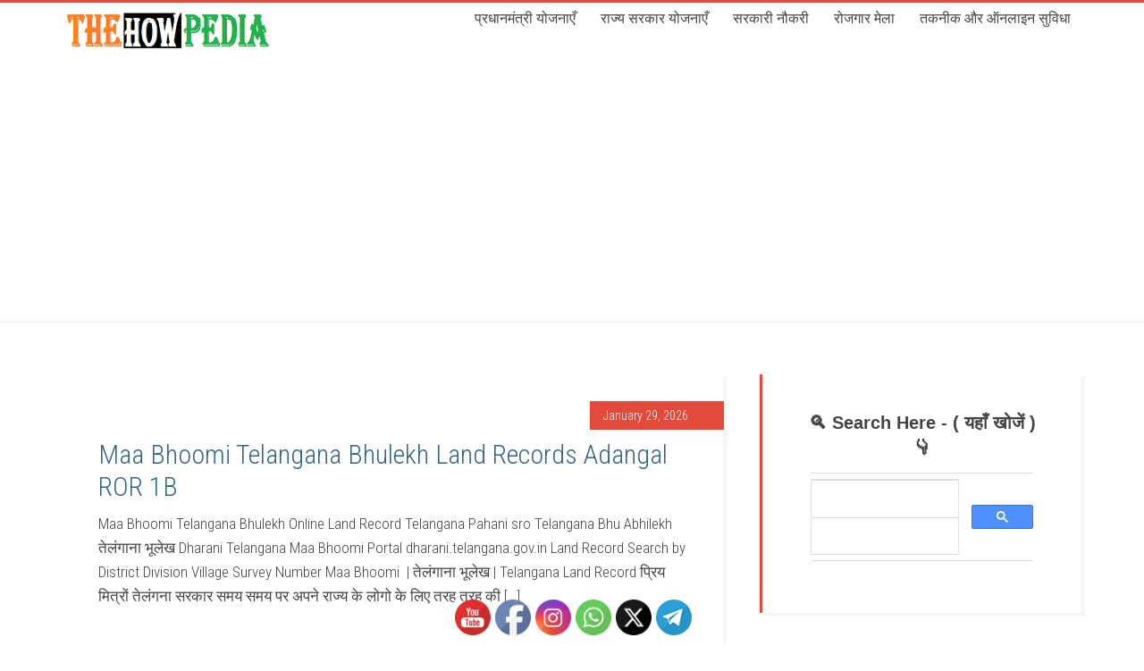

--- FILE ---
content_type: text/html; charset=UTF-8
request_url: https://thehowpedia.com/tag/dharani-telangana/
body_size: 27300
content:
<!DOCTYPE html>
<html lang="en-US">
<head >
<meta charset="UTF-8" />
<meta name="viewport" content="width=device-width, initial-scale=1" />
<meta name='robots' content='index, follow, max-image-preview:large, max-snippet:-1, max-video-preview:-1' />

	<!-- This site is optimized with the Yoast SEO plugin v26.8 - https://yoast.com/product/yoast-seo-wordpress/ -->
	<title>Dharani telangana Archives - Sarkari Yojana - TheHowPedia</title>
	<link rel="canonical" href="https://thehowpedia.com/tag/dharani-telangana/" />
	<meta property="og:locale" content="en_US" />
	<meta property="og:type" content="article" />
	<meta property="og:title" content="Dharani telangana Archives - Sarkari Yojana - TheHowPedia" />
	<meta property="og:url" content="https://thehowpedia.com/tag/dharani-telangana/" />
	<meta property="og:site_name" content="Sarkari Yojana - TheHowPedia" />
	<meta name="twitter:card" content="summary_large_image" />
	<meta name="twitter:site" content="@thehowpedia" />
	<script type="application/ld+json" class="yoast-schema-graph">{"@context":"https://schema.org","@graph":[{"@type":"CollectionPage","@id":"https://thehowpedia.com/tag/dharani-telangana/","url":"https://thehowpedia.com/tag/dharani-telangana/","name":"Dharani telangana Archives - Sarkari Yojana - TheHowPedia","isPartOf":{"@id":"https://thehowpedia.com/#website"},"primaryImageOfPage":{"@id":"https://thehowpedia.com/tag/dharani-telangana/#primaryimage"},"image":{"@id":"https://thehowpedia.com/tag/dharani-telangana/#primaryimage"},"thumbnailUrl":"https://thehowpedia.com/wp-content/uploads/2019/07/bhulekh-tg.jpg","breadcrumb":{"@id":"https://thehowpedia.com/tag/dharani-telangana/#breadcrumb"},"inLanguage":"en-US"},{"@type":"ImageObject","inLanguage":"en-US","@id":"https://thehowpedia.com/tag/dharani-telangana/#primaryimage","url":"https://thehowpedia.com/wp-content/uploads/2019/07/bhulekh-tg.jpg","contentUrl":"https://thehowpedia.com/wp-content/uploads/2019/07/bhulekh-tg.jpg","width":450,"height":268},{"@type":"BreadcrumbList","@id":"https://thehowpedia.com/tag/dharani-telangana/#breadcrumb","itemListElement":[{"@type":"ListItem","position":1,"name":"Home","item":"https://thehowpedia.com/"},{"@type":"ListItem","position":2,"name":"Dharani telangana"}]},{"@type":"WebSite","@id":"https://thehowpedia.com/#website","url":"https://thehowpedia.com/","name":"Sarkari Yojana - TheHowPedia","description":"Sarkari Yojana 2026 Thehowpedia सरकारी योजना की सूची PM Modi Yojana Sarkari Yojana List 2026 Sarkari Yojanaye UP MP Rajasthan Pradhan Mantri Sarkari Yojana PM Govt Schemes पीएम मोदी योजनाए","publisher":{"@id":"https://thehowpedia.com/#organization"},"alternateName":"सरकारी योजना","potentialAction":[{"@type":"SearchAction","target":{"@type":"EntryPoint","urlTemplate":"https://thehowpedia.com/?s={search_term_string}"},"query-input":{"@type":"PropertyValueSpecification","valueRequired":true,"valueName":"search_term_string"}}],"inLanguage":"en-US"},{"@type":"Organization","@id":"https://thehowpedia.com/#organization","name":"सरकारी योजना thehowpedia","url":"https://thehowpedia.com/","logo":{"@type":"ImageObject","inLanguage":"en-US","@id":"https://thehowpedia.com/#/schema/logo/image/","url":"https://thehowpedia.com/wp-content/uploads/2019/01/cropped-thp-logo-1.jpg","contentUrl":"https://thehowpedia.com/wp-content/uploads/2019/01/cropped-thp-logo-1.jpg","width":208,"height":80,"caption":"सरकारी योजना thehowpedia"},"image":{"@id":"https://thehowpedia.com/#/schema/logo/image/"},"sameAs":["https://www.facebook.com/sarkariyojanaye","https://x.com/thehowpedia","https://youtube.com/thehowpedia","https://instagram.com/thehowpedia"]}]}</script>
	<!-- / Yoast SEO plugin. -->


<link rel='dns-prefetch' href='//stats.wp.com' />
<link rel='dns-prefetch' href='//fonts.googleapis.com' />
<link rel="alternate" type="application/rss+xml" title="Sarkari Yojana - TheHowPedia &raquo; Feed" href="https://thehowpedia.com/feed/" />
<link rel="alternate" type="application/rss+xml" title="Sarkari Yojana - TheHowPedia &raquo; Comments Feed" href="https://thehowpedia.com/comments/feed/" />
<link rel="alternate" type="application/rss+xml" title="Sarkari Yojana - TheHowPedia &raquo; Dharani telangana Tag Feed" href="https://thehowpedia.com/tag/dharani-telangana/feed/" />
<style id='wp-img-auto-sizes-contain-inline-css' type='text/css'>
img:is([sizes=auto i],[sizes^="auto," i]){contain-intrinsic-size:3000px 1500px}
/*# sourceURL=wp-img-auto-sizes-contain-inline-css */
</style>
<link rel='stylesheet' id='education-pro-theme-css' href='https://thehowpedia.com/wp-content/themes/education-pro/style.css?ver=3.0.2' type='text/css' media='all' />
<style id='wp-emoji-styles-inline-css' type='text/css'>

	img.wp-smiley, img.emoji {
		display: inline !important;
		border: none !important;
		box-shadow: none !important;
		height: 1em !important;
		width: 1em !important;
		margin: 0 0.07em !important;
		vertical-align: -0.1em !important;
		background: none !important;
		padding: 0 !important;
	}
/*# sourceURL=wp-emoji-styles-inline-css */
</style>
<style id='wp-block-library-inline-css' type='text/css'>
:root{--wp-block-synced-color:#7a00df;--wp-block-synced-color--rgb:122,0,223;--wp-bound-block-color:var(--wp-block-synced-color);--wp-editor-canvas-background:#ddd;--wp-admin-theme-color:#007cba;--wp-admin-theme-color--rgb:0,124,186;--wp-admin-theme-color-darker-10:#006ba1;--wp-admin-theme-color-darker-10--rgb:0,107,160.5;--wp-admin-theme-color-darker-20:#005a87;--wp-admin-theme-color-darker-20--rgb:0,90,135;--wp-admin-border-width-focus:2px}@media (min-resolution:192dpi){:root{--wp-admin-border-width-focus:1.5px}}.wp-element-button{cursor:pointer}:root .has-very-light-gray-background-color{background-color:#eee}:root .has-very-dark-gray-background-color{background-color:#313131}:root .has-very-light-gray-color{color:#eee}:root .has-very-dark-gray-color{color:#313131}:root .has-vivid-green-cyan-to-vivid-cyan-blue-gradient-background{background:linear-gradient(135deg,#00d084,#0693e3)}:root .has-purple-crush-gradient-background{background:linear-gradient(135deg,#34e2e4,#4721fb 50%,#ab1dfe)}:root .has-hazy-dawn-gradient-background{background:linear-gradient(135deg,#faaca8,#dad0ec)}:root .has-subdued-olive-gradient-background{background:linear-gradient(135deg,#fafae1,#67a671)}:root .has-atomic-cream-gradient-background{background:linear-gradient(135deg,#fdd79a,#004a59)}:root .has-nightshade-gradient-background{background:linear-gradient(135deg,#330968,#31cdcf)}:root .has-midnight-gradient-background{background:linear-gradient(135deg,#020381,#2874fc)}:root{--wp--preset--font-size--normal:16px;--wp--preset--font-size--huge:42px}.has-regular-font-size{font-size:1em}.has-larger-font-size{font-size:2.625em}.has-normal-font-size{font-size:var(--wp--preset--font-size--normal)}.has-huge-font-size{font-size:var(--wp--preset--font-size--huge)}.has-text-align-center{text-align:center}.has-text-align-left{text-align:left}.has-text-align-right{text-align:right}.has-fit-text{white-space:nowrap!important}#end-resizable-editor-section{display:none}.aligncenter{clear:both}.items-justified-left{justify-content:flex-start}.items-justified-center{justify-content:center}.items-justified-right{justify-content:flex-end}.items-justified-space-between{justify-content:space-between}.screen-reader-text{border:0;clip-path:inset(50%);height:1px;margin:-1px;overflow:hidden;padding:0;position:absolute;width:1px;word-wrap:normal!important}.screen-reader-text:focus{background-color:#ddd;clip-path:none;color:#444;display:block;font-size:1em;height:auto;left:5px;line-height:normal;padding:15px 23px 14px;text-decoration:none;top:5px;width:auto;z-index:100000}html :where(.has-border-color){border-style:solid}html :where([style*=border-top-color]){border-top-style:solid}html :where([style*=border-right-color]){border-right-style:solid}html :where([style*=border-bottom-color]){border-bottom-style:solid}html :where([style*=border-left-color]){border-left-style:solid}html :where([style*=border-width]){border-style:solid}html :where([style*=border-top-width]){border-top-style:solid}html :where([style*=border-right-width]){border-right-style:solid}html :where([style*=border-bottom-width]){border-bottom-style:solid}html :where([style*=border-left-width]){border-left-style:solid}html :where(img[class*=wp-image-]){height:auto;max-width:100%}:where(figure){margin:0 0 1em}html :where(.is-position-sticky){--wp-admin--admin-bar--position-offset:var(--wp-admin--admin-bar--height,0px)}@media screen and (max-width:600px){html :where(.is-position-sticky){--wp-admin--admin-bar--position-offset:0px}}

/*# sourceURL=wp-block-library-inline-css */
</style><style id='wp-block-latest-posts-inline-css' type='text/css'>
.wp-block-latest-posts{box-sizing:border-box}.wp-block-latest-posts.alignleft{margin-right:2em}.wp-block-latest-posts.alignright{margin-left:2em}.wp-block-latest-posts.wp-block-latest-posts__list{list-style:none}.wp-block-latest-posts.wp-block-latest-posts__list li{clear:both;overflow-wrap:break-word}.wp-block-latest-posts.is-grid{display:flex;flex-wrap:wrap}.wp-block-latest-posts.is-grid li{margin:0 1.25em 1.25em 0;width:100%}@media (min-width:600px){.wp-block-latest-posts.columns-2 li{width:calc(50% - .625em)}.wp-block-latest-posts.columns-2 li:nth-child(2n){margin-right:0}.wp-block-latest-posts.columns-3 li{width:calc(33.33333% - .83333em)}.wp-block-latest-posts.columns-3 li:nth-child(3n){margin-right:0}.wp-block-latest-posts.columns-4 li{width:calc(25% - .9375em)}.wp-block-latest-posts.columns-4 li:nth-child(4n){margin-right:0}.wp-block-latest-posts.columns-5 li{width:calc(20% - 1em)}.wp-block-latest-posts.columns-5 li:nth-child(5n){margin-right:0}.wp-block-latest-posts.columns-6 li{width:calc(16.66667% - 1.04167em)}.wp-block-latest-posts.columns-6 li:nth-child(6n){margin-right:0}}:root :where(.wp-block-latest-posts.is-grid){padding:0}:root :where(.wp-block-latest-posts.wp-block-latest-posts__list){padding-left:0}.wp-block-latest-posts__post-author,.wp-block-latest-posts__post-date{display:block;font-size:.8125em}.wp-block-latest-posts__post-excerpt,.wp-block-latest-posts__post-full-content{margin-bottom:1em;margin-top:.5em}.wp-block-latest-posts__featured-image a{display:inline-block}.wp-block-latest-posts__featured-image img{height:auto;max-width:100%;width:auto}.wp-block-latest-posts__featured-image.alignleft{float:left;margin-right:1em}.wp-block-latest-posts__featured-image.alignright{float:right;margin-left:1em}.wp-block-latest-posts__featured-image.aligncenter{margin-bottom:1em;text-align:center}
/*# sourceURL=https://thehowpedia.com/wp-includes/blocks/latest-posts/style.min.css */
</style>
<style id='wp-block-tag-cloud-inline-css' type='text/css'>
.wp-block-tag-cloud{box-sizing:border-box}.wp-block-tag-cloud.aligncenter{justify-content:center;text-align:center}.wp-block-tag-cloud a{display:inline-block;margin-right:5px}.wp-block-tag-cloud span{display:inline-block;margin-left:5px;text-decoration:none}:root :where(.wp-block-tag-cloud.is-style-outline){display:flex;flex-wrap:wrap;gap:1ch}:root :where(.wp-block-tag-cloud.is-style-outline a){border:1px solid;font-size:unset!important;margin-right:0;padding:1ch 2ch;text-decoration:none!important}
/*# sourceURL=https://thehowpedia.com/wp-includes/blocks/tag-cloud/style.min.css */
</style>
<style id='wp-block-embed-inline-css' type='text/css'>
.wp-block-embed.alignleft,.wp-block-embed.alignright,.wp-block[data-align=left]>[data-type="core/embed"],.wp-block[data-align=right]>[data-type="core/embed"]{max-width:360px;width:100%}.wp-block-embed.alignleft .wp-block-embed__wrapper,.wp-block-embed.alignright .wp-block-embed__wrapper,.wp-block[data-align=left]>[data-type="core/embed"] .wp-block-embed__wrapper,.wp-block[data-align=right]>[data-type="core/embed"] .wp-block-embed__wrapper{min-width:280px}.wp-block-cover .wp-block-embed{min-height:240px;min-width:320px}.wp-block-embed{overflow-wrap:break-word}.wp-block-embed :where(figcaption){margin-bottom:1em;margin-top:.5em}.wp-block-embed iframe{max-width:100%}.wp-block-embed__wrapper{position:relative}.wp-embed-responsive .wp-has-aspect-ratio .wp-block-embed__wrapper:before{content:"";display:block;padding-top:50%}.wp-embed-responsive .wp-has-aspect-ratio iframe{bottom:0;height:100%;left:0;position:absolute;right:0;top:0;width:100%}.wp-embed-responsive .wp-embed-aspect-21-9 .wp-block-embed__wrapper:before{padding-top:42.85%}.wp-embed-responsive .wp-embed-aspect-18-9 .wp-block-embed__wrapper:before{padding-top:50%}.wp-embed-responsive .wp-embed-aspect-16-9 .wp-block-embed__wrapper:before{padding-top:56.25%}.wp-embed-responsive .wp-embed-aspect-4-3 .wp-block-embed__wrapper:before{padding-top:75%}.wp-embed-responsive .wp-embed-aspect-1-1 .wp-block-embed__wrapper:before{padding-top:100%}.wp-embed-responsive .wp-embed-aspect-9-16 .wp-block-embed__wrapper:before{padding-top:177.77%}.wp-embed-responsive .wp-embed-aspect-1-2 .wp-block-embed__wrapper:before{padding-top:200%}
/*# sourceURL=https://thehowpedia.com/wp-includes/blocks/embed/style.min.css */
</style>
<style id='global-styles-inline-css' type='text/css'>
:root{--wp--preset--aspect-ratio--square: 1;--wp--preset--aspect-ratio--4-3: 4/3;--wp--preset--aspect-ratio--3-4: 3/4;--wp--preset--aspect-ratio--3-2: 3/2;--wp--preset--aspect-ratio--2-3: 2/3;--wp--preset--aspect-ratio--16-9: 16/9;--wp--preset--aspect-ratio--9-16: 9/16;--wp--preset--color--black: #000000;--wp--preset--color--cyan-bluish-gray: #abb8c3;--wp--preset--color--white: #ffffff;--wp--preset--color--pale-pink: #f78da7;--wp--preset--color--vivid-red: #cf2e2e;--wp--preset--color--luminous-vivid-orange: #ff6900;--wp--preset--color--luminous-vivid-amber: #fcb900;--wp--preset--color--light-green-cyan: #7bdcb5;--wp--preset--color--vivid-green-cyan: #00d084;--wp--preset--color--pale-cyan-blue: #8ed1fc;--wp--preset--color--vivid-cyan-blue: #0693e3;--wp--preset--color--vivid-purple: #9b51e0;--wp--preset--gradient--vivid-cyan-blue-to-vivid-purple: linear-gradient(135deg,rgb(6,147,227) 0%,rgb(155,81,224) 100%);--wp--preset--gradient--light-green-cyan-to-vivid-green-cyan: linear-gradient(135deg,rgb(122,220,180) 0%,rgb(0,208,130) 100%);--wp--preset--gradient--luminous-vivid-amber-to-luminous-vivid-orange: linear-gradient(135deg,rgb(252,185,0) 0%,rgb(255,105,0) 100%);--wp--preset--gradient--luminous-vivid-orange-to-vivid-red: linear-gradient(135deg,rgb(255,105,0) 0%,rgb(207,46,46) 100%);--wp--preset--gradient--very-light-gray-to-cyan-bluish-gray: linear-gradient(135deg,rgb(238,238,238) 0%,rgb(169,184,195) 100%);--wp--preset--gradient--cool-to-warm-spectrum: linear-gradient(135deg,rgb(74,234,220) 0%,rgb(151,120,209) 20%,rgb(207,42,186) 40%,rgb(238,44,130) 60%,rgb(251,105,98) 80%,rgb(254,248,76) 100%);--wp--preset--gradient--blush-light-purple: linear-gradient(135deg,rgb(255,206,236) 0%,rgb(152,150,240) 100%);--wp--preset--gradient--blush-bordeaux: linear-gradient(135deg,rgb(254,205,165) 0%,rgb(254,45,45) 50%,rgb(107,0,62) 100%);--wp--preset--gradient--luminous-dusk: linear-gradient(135deg,rgb(255,203,112) 0%,rgb(199,81,192) 50%,rgb(65,88,208) 100%);--wp--preset--gradient--pale-ocean: linear-gradient(135deg,rgb(255,245,203) 0%,rgb(182,227,212) 50%,rgb(51,167,181) 100%);--wp--preset--gradient--electric-grass: linear-gradient(135deg,rgb(202,248,128) 0%,rgb(113,206,126) 100%);--wp--preset--gradient--midnight: linear-gradient(135deg,rgb(2,3,129) 0%,rgb(40,116,252) 100%);--wp--preset--font-size--small: 13px;--wp--preset--font-size--medium: 20px;--wp--preset--font-size--large: 36px;--wp--preset--font-size--x-large: 42px;--wp--preset--spacing--20: 0.44rem;--wp--preset--spacing--30: 0.67rem;--wp--preset--spacing--40: 1rem;--wp--preset--spacing--50: 1.5rem;--wp--preset--spacing--60: 2.25rem;--wp--preset--spacing--70: 3.38rem;--wp--preset--spacing--80: 5.06rem;--wp--preset--shadow--natural: 6px 6px 9px rgba(0, 0, 0, 0.2);--wp--preset--shadow--deep: 12px 12px 50px rgba(0, 0, 0, 0.4);--wp--preset--shadow--sharp: 6px 6px 0px rgba(0, 0, 0, 0.2);--wp--preset--shadow--outlined: 6px 6px 0px -3px rgb(255, 255, 255), 6px 6px rgb(0, 0, 0);--wp--preset--shadow--crisp: 6px 6px 0px rgb(0, 0, 0);}:where(.is-layout-flex){gap: 0.5em;}:where(.is-layout-grid){gap: 0.5em;}body .is-layout-flex{display: flex;}.is-layout-flex{flex-wrap: wrap;align-items: center;}.is-layout-flex > :is(*, div){margin: 0;}body .is-layout-grid{display: grid;}.is-layout-grid > :is(*, div){margin: 0;}:where(.wp-block-columns.is-layout-flex){gap: 2em;}:where(.wp-block-columns.is-layout-grid){gap: 2em;}:where(.wp-block-post-template.is-layout-flex){gap: 1.25em;}:where(.wp-block-post-template.is-layout-grid){gap: 1.25em;}.has-black-color{color: var(--wp--preset--color--black) !important;}.has-cyan-bluish-gray-color{color: var(--wp--preset--color--cyan-bluish-gray) !important;}.has-white-color{color: var(--wp--preset--color--white) !important;}.has-pale-pink-color{color: var(--wp--preset--color--pale-pink) !important;}.has-vivid-red-color{color: var(--wp--preset--color--vivid-red) !important;}.has-luminous-vivid-orange-color{color: var(--wp--preset--color--luminous-vivid-orange) !important;}.has-luminous-vivid-amber-color{color: var(--wp--preset--color--luminous-vivid-amber) !important;}.has-light-green-cyan-color{color: var(--wp--preset--color--light-green-cyan) !important;}.has-vivid-green-cyan-color{color: var(--wp--preset--color--vivid-green-cyan) !important;}.has-pale-cyan-blue-color{color: var(--wp--preset--color--pale-cyan-blue) !important;}.has-vivid-cyan-blue-color{color: var(--wp--preset--color--vivid-cyan-blue) !important;}.has-vivid-purple-color{color: var(--wp--preset--color--vivid-purple) !important;}.has-black-background-color{background-color: var(--wp--preset--color--black) !important;}.has-cyan-bluish-gray-background-color{background-color: var(--wp--preset--color--cyan-bluish-gray) !important;}.has-white-background-color{background-color: var(--wp--preset--color--white) !important;}.has-pale-pink-background-color{background-color: var(--wp--preset--color--pale-pink) !important;}.has-vivid-red-background-color{background-color: var(--wp--preset--color--vivid-red) !important;}.has-luminous-vivid-orange-background-color{background-color: var(--wp--preset--color--luminous-vivid-orange) !important;}.has-luminous-vivid-amber-background-color{background-color: var(--wp--preset--color--luminous-vivid-amber) !important;}.has-light-green-cyan-background-color{background-color: var(--wp--preset--color--light-green-cyan) !important;}.has-vivid-green-cyan-background-color{background-color: var(--wp--preset--color--vivid-green-cyan) !important;}.has-pale-cyan-blue-background-color{background-color: var(--wp--preset--color--pale-cyan-blue) !important;}.has-vivid-cyan-blue-background-color{background-color: var(--wp--preset--color--vivid-cyan-blue) !important;}.has-vivid-purple-background-color{background-color: var(--wp--preset--color--vivid-purple) !important;}.has-black-border-color{border-color: var(--wp--preset--color--black) !important;}.has-cyan-bluish-gray-border-color{border-color: var(--wp--preset--color--cyan-bluish-gray) !important;}.has-white-border-color{border-color: var(--wp--preset--color--white) !important;}.has-pale-pink-border-color{border-color: var(--wp--preset--color--pale-pink) !important;}.has-vivid-red-border-color{border-color: var(--wp--preset--color--vivid-red) !important;}.has-luminous-vivid-orange-border-color{border-color: var(--wp--preset--color--luminous-vivid-orange) !important;}.has-luminous-vivid-amber-border-color{border-color: var(--wp--preset--color--luminous-vivid-amber) !important;}.has-light-green-cyan-border-color{border-color: var(--wp--preset--color--light-green-cyan) !important;}.has-vivid-green-cyan-border-color{border-color: var(--wp--preset--color--vivid-green-cyan) !important;}.has-pale-cyan-blue-border-color{border-color: var(--wp--preset--color--pale-cyan-blue) !important;}.has-vivid-cyan-blue-border-color{border-color: var(--wp--preset--color--vivid-cyan-blue) !important;}.has-vivid-purple-border-color{border-color: var(--wp--preset--color--vivid-purple) !important;}.has-vivid-cyan-blue-to-vivid-purple-gradient-background{background: var(--wp--preset--gradient--vivid-cyan-blue-to-vivid-purple) !important;}.has-light-green-cyan-to-vivid-green-cyan-gradient-background{background: var(--wp--preset--gradient--light-green-cyan-to-vivid-green-cyan) !important;}.has-luminous-vivid-amber-to-luminous-vivid-orange-gradient-background{background: var(--wp--preset--gradient--luminous-vivid-amber-to-luminous-vivid-orange) !important;}.has-luminous-vivid-orange-to-vivid-red-gradient-background{background: var(--wp--preset--gradient--luminous-vivid-orange-to-vivid-red) !important;}.has-very-light-gray-to-cyan-bluish-gray-gradient-background{background: var(--wp--preset--gradient--very-light-gray-to-cyan-bluish-gray) !important;}.has-cool-to-warm-spectrum-gradient-background{background: var(--wp--preset--gradient--cool-to-warm-spectrum) !important;}.has-blush-light-purple-gradient-background{background: var(--wp--preset--gradient--blush-light-purple) !important;}.has-blush-bordeaux-gradient-background{background: var(--wp--preset--gradient--blush-bordeaux) !important;}.has-luminous-dusk-gradient-background{background: var(--wp--preset--gradient--luminous-dusk) !important;}.has-pale-ocean-gradient-background{background: var(--wp--preset--gradient--pale-ocean) !important;}.has-electric-grass-gradient-background{background: var(--wp--preset--gradient--electric-grass) !important;}.has-midnight-gradient-background{background: var(--wp--preset--gradient--midnight) !important;}.has-small-font-size{font-size: var(--wp--preset--font-size--small) !important;}.has-medium-font-size{font-size: var(--wp--preset--font-size--medium) !important;}.has-large-font-size{font-size: var(--wp--preset--font-size--large) !important;}.has-x-large-font-size{font-size: var(--wp--preset--font-size--x-large) !important;}
/*# sourceURL=global-styles-inline-css */
</style>

<style id='classic-theme-styles-inline-css' type='text/css'>
/*! This file is auto-generated */
.wp-block-button__link{color:#fff;background-color:#32373c;border-radius:9999px;box-shadow:none;text-decoration:none;padding:calc(.667em + 2px) calc(1.333em + 2px);font-size:1.125em}.wp-block-file__button{background:#32373c;color:#fff;text-decoration:none}
/*# sourceURL=/wp-includes/css/classic-themes.min.css */
</style>
<link rel='stylesheet' id='secure-copy-content-protection-public-css' href='https://thehowpedia.com/wp-content/plugins/secure-copy-content-protection/public/css/secure-copy-content-protection-public.css?ver=4.9.9' type='text/css' media='all' />
<link rel='stylesheet' id='SFSImainCss-css' href='https://thehowpedia.com/wp-content/plugins/ultimate-social-media-icons/css/sfsi-style.css?ver=2.9.6' type='text/css' media='all' />
<link rel='stylesheet' id='dashicons-css' href='https://thehowpedia.com/wp-includes/css/dashicons.min.css?ver=6.9' type='text/css' media='all' />
<link rel='stylesheet' id='google-fonts-css' href='//fonts.googleapis.com/css?family=Roboto+Condensed%3A300%2C700&#038;ver=3.0.2' type='text/css' media='all' />
<script type="text/javascript" src="https://thehowpedia.com/wp-includes/js/jquery/jquery.min.js?ver=3.7.1" id="jquery-core-js"></script>
<script type="text/javascript" src="https://thehowpedia.com/wp-includes/js/jquery/jquery-migrate.min.js?ver=3.4.1" id="jquery-migrate-js"></script>
<script type="text/javascript" src="https://thehowpedia.com/wp-content/themes/education-pro/js/responsive-menu.js?ver=1.0.0" id="education-responsive-menu-js"></script>
<link rel="https://api.w.org/" href="https://thehowpedia.com/wp-json/" /><link rel="alternate" title="JSON" type="application/json" href="https://thehowpedia.com/wp-json/wp/v2/tags/2313" /><link rel="EditURI" type="application/rsd+xml" title="RSD" href="https://thehowpedia.com/xmlrpc.php?rsd" />
<meta name="generator" content="WordPress 6.9" />
<meta name="follow.[base64]" content="7g4UMw0PQdr1PmtwB8Hw"/>	<style>img#wpstats{display:none}</style>
		<script async src="https://fundingchoicesmessages.google.com/i/pub-3820001629676866?ers=1" nonce="Rzm6BPMBNAG53f80q3lLFw"></script><script nonce="Rzm6BPMBNAG53f80q3lLFw">(function() {function signalGooglefcPresent() {if (!window.frames['googlefcPresent']) {if (document.body) {const iframe = document.createElement('iframe'); iframe.style = 'width: 0; height: 0; border: none; z-index: -1000; left: -1000px; top: -1000px;'; iframe.style.display = 'none'; iframe.name = 'googlefcPresent'; document.body.appendChild(iframe);} else {setTimeout(signalGooglefcPresent, 0);}}}signalGooglefcPresent();})();</script>

<script async src="https://pagead2.googlesyndication.com/pagead/js/adsbygoogle.js?client=ca-pub-3820001629676866"
     crossorigin="anonymous"></script>

<!-- Google tag (gtag.js) -->
<script async src="https://www.googletagmanager.com/gtag/js?id=UA-110066485-1"></script>
<script>
  window.dataLayer = window.dataLayer || [];
  function gtag(){dataLayer.push(arguments);}
  gtag('js', new Date());

  gtag('config', 'UA-110066485-1');
</script><style type="text/css">.site-title a { background: url(https://thehowpedia.com/wp-content/uploads/2021/06/final-logo.png) no-repeat !important; }</style>
<style type="text/css" id="custom-background-css">
body.custom-background { background-color: #ffffff; }
</style>
	<link rel="icon" href="https://thehowpedia.com/wp-content/uploads/2024/12/cropped-india-flag-icon-32x32.png" sizes="32x32" />
<link rel="icon" href="https://thehowpedia.com/wp-content/uploads/2024/12/cropped-india-flag-icon-192x192.png" sizes="192x192" />
<link rel="apple-touch-icon" href="https://thehowpedia.com/wp-content/uploads/2024/12/cropped-india-flag-icon-180x180.png" />
<meta name="msapplication-TileImage" content="https://thehowpedia.com/wp-content/uploads/2024/12/cropped-india-flag-icon-270x270.png" />
		<style type="text/css" id="wp-custom-css">
			/*
You can add your own CSS here.

Click the help icon above to learn more.
*/
body{
	font-size: 17px;
}
.header-image .site-title > a{
 min-height: 60px;
	 background: url('http://thehowpedia.com/wp-content/uploads/2021/06/final-logo.png') 100%/cover no-repeat !important;
}
.title-area{
 box-shadow: none;
 max-width: 240px;
}
#block-50, #block-51 {
    display: none !important; /* Hide the menue gap blocks 50 and 51 */
}
.site-header .genesis-nav-menu a {
 padding: 10px 12px;
}

.home-top{
 padding: 30px 10px 20px;
}
.home-top .wrap, .widget-area .wrap {
 padding: 0;
}
.featured-content .entry-title{
 font-size: 16px;
	text-align: left;
}
article a img{
 width: 60px;
}
.home-top .widget{
 float: left;
 width: 32%;
 background-color: #fff;
 box-shadow: 0px 0px 1px 0px rgba(50, 50, 50, 0.1);
 padding: 20px;
 margin-right: 1.3%;
}
.home-middle {
 color: #000;
 padding: 0 10px 0px;
}
.home-middle .widget {
 float: left;
 width: 48.59%;
 background-color: #fff;
 box-shadow: 0px 0px 1px 0px rgba(50, 50, 50, 0.1);
 padding: 20px;
 margin-right: 1.3%;
	 text-align: left;
}
.home .site-inner{
 display: none;
}
.home-bottom{
 padding: 0 10px 20px;
}
.home-bottom .widget {
 float: left;
 width: 32%;
 background-color: #fff;
 box-shadow: 0px 0px 1px 0px rgba(50, 50, 50, 0.1);
 padding: 20px;
 margin-right: 1.3%;
}
.widget-title{
	 color: #000;
 text-align: left;
}
.home-bottom .featured-content .entry-title a, .home-bottom .widget a, .home-middle .widget .entry-title a:hover, .home-middle .widget a:hover {
 color: #34678a;
}
.footer-widget-area {
 width: 24%;
 margin-right: 1.3%;
}
.footer-widget-area:last-child{
 margin-right: 0;
}

/* Media CSS */
@media screen and (min-width: 1024px){
	.site-header .widget-area{
		width: calc(100% - 260px);
	}
}
@media only screen and (max-width: 1023px){
	.home-top .widget, .home-bottom .widget, .home-middle .widget{
		width: 100%;
	}
 .footer-widget-area {
 width: 46%;
 margin-right: 8%;
	 margin-left: 0;
 }
 .footer-widget-area:nth-child(2n+2) {
 margin-right: 0;
 }
}
@media only screen and (max-width: 768px){
	.home-top {
 padding: 30px 0 20px;
 }
 .home-bottom, .home-middle{
	 padding: 20px 0;
 }
 .home-top .wrap {
 margin-left: 0;
 margin-right: 0;
 }
 .footer-widget-area {
 width: 100%;
 margin-right: 0;
	 
 }
}
/* whatsapp button extraspace remove code */
.home-featured .widget {
    padding-top: 05px !important;
    padding-bottom: 05px !important;
    margin-top: 0 !important;
    margin-bottom: 0 !important;
}		</style>
		</head>
<body class="archive tag tag-dharani-telangana tag-2313 custom-background wp-theme-genesis wp-child-theme-education-pro sfsi_actvite_theme_default custom-header header-image content-sidebar genesis-breadcrumbs-hidden genesis-footer-widgets-hidden"><div class="site-container"><header class="site-header"><div class="wrap"><div class="title-area"><p class="site-title"><a href="https://thehowpedia.com/">Sarkari Yojana - TheHowPedia</a></p><p class="site-description">Sarkari Yojana 2026 Thehowpedia सरकारी योजना की सूची PM Modi Yojana Sarkari Yojana List 2026 Sarkari Yojanaye UP MP Rajasthan Pradhan Mantri Sarkari Yojana PM Govt Schemes पीएम मोदी योजनाए</p></div><div class="widget-area header-widget-area"><section id="block-50" class="widget widget_block"><div class="widget-wrap"></div></section>
<section id="nav_menu-6" class="widget widget_nav_menu"><div class="widget-wrap"><nav class="nav-header"><ul id="menu-top-menu" class="menu genesis-nav-menu"><li id="menu-item-310" class="menu-item menu-item-type-taxonomy menu-item-object-category menu-item-310"><a href="https://thehowpedia.com/category/indian-govt-scheme/central-govt-schemes/"><span >प्रधानमंत्री योजनाएँ</span></a></li>
<li id="menu-item-311" class="menu-item menu-item-type-taxonomy menu-item-object-category menu-item-has-children menu-item-311"><a href="https://thehowpedia.com/category/indian-govt-scheme/state-govt-schemes/"><span >राज्य सरकार योजनाएँ</span></a>
<ul class="sub-menu">
	<li id="menu-item-450" class="menu-item menu-item-type-taxonomy menu-item-object-category menu-item-450"><a href="https://thehowpedia.com/category/indian-govt-scheme/state-govt-schemes/uttar-pradesh-scheme/"><span >उत्तर प्रदेश योजनाएँ</span></a></li>
	<li id="menu-item-446" class="menu-item menu-item-type-taxonomy menu-item-object-category menu-item-446"><a href="https://thehowpedia.com/category/indian-govt-scheme/state-govt-schemes/rajasthan-scheme/"><span >राजस्थान योजनाएँ</span></a></li>
	<li id="menu-item-438" class="menu-item menu-item-type-taxonomy menu-item-object-category menu-item-438"><a href="https://thehowpedia.com/category/indian-govt-scheme/state-govt-schemes/madhya-pradesh-scheme/"><span >मध्यप्रदेश योजनाएँ</span></a></li>
	<li id="menu-item-428" class="menu-item menu-item-type-taxonomy menu-item-object-category menu-item-428"><a href="https://thehowpedia.com/category/indian-govt-scheme/state-govt-schemes/bihar-scheme/"><span >बिहार योजनाएँ</span></a></li>
	<li id="menu-item-432" class="menu-item menu-item-type-taxonomy menu-item-object-category menu-item-432"><a href="https://thehowpedia.com/category/indian-govt-scheme/state-govt-schemes/haryana-scheme/"><span >हरियाणा योजनाएँ</span></a></li>
	<li id="menu-item-798" class="menu-item menu-item-type-taxonomy menu-item-object-category menu-item-798"><a href="https://thehowpedia.com/category/indian-govt-scheme/state-govt-schemes/chhattisgarh-scheme/"><span >छत्तीसगढ़ योजनाएँ</span></a></li>
	<li id="menu-item-3569" class="menu-item menu-item-type-taxonomy menu-item-object-category menu-item-3569"><a href="https://thehowpedia.com/category/indian-govt-scheme/state-govt-schemes/uttarakhand-scheme/"><span >उत्तराखंड योजनाएँ</span></a></li>
	<li id="menu-item-3565" class="menu-item menu-item-type-taxonomy menu-item-object-category menu-item-3565"><a href="https://thehowpedia.com/category/indian-govt-scheme/state-govt-schemes/maharashtra-scheme/"><span >महाराष्ट्र योजनाएँ</span></a></li>
	<li id="menu-item-741" class="menu-item menu-item-type-taxonomy menu-item-object-category menu-item-741"><a href="https://thehowpedia.com/category/indian-govt-scheme/state-govt-schemes/delhi-scheme/"><span >दिल्ली योजनाएँ</span></a></li>
	<li id="menu-item-37496" class="menu-item menu-item-type-taxonomy menu-item-object-category menu-item-37496"><a href="https://thehowpedia.com/category/indian-govt-scheme/state-govt-schemes/punjab-scheme/"><span >पंजाब योजनाएँ</span></a></li>
	<li id="menu-item-3567" class="menu-item menu-item-type-taxonomy menu-item-object-category menu-item-3567"><a href="https://thehowpedia.com/category/indian-govt-scheme/state-govt-schemes/gujarat-scheme/"><span >गुजरात योजनाएँ</span></a></li>
	<li id="menu-item-3568" class="menu-item menu-item-type-taxonomy menu-item-object-category menu-item-3568"><a href="https://thehowpedia.com/category/indian-govt-scheme/state-govt-schemes/jharkhand-scheme/"><span >झारखंड योजनाएँ</span></a></li>
	<li id="menu-item-37495" class="menu-item menu-item-type-taxonomy menu-item-object-category menu-item-37495"><a href="https://thehowpedia.com/category/indian-govt-scheme/state-govt-schemes/orissa-scheme/"><span >उड़ीसा योजनाएँ</span></a></li>
	<li id="menu-item-3566" class="menu-item menu-item-type-taxonomy menu-item-object-category menu-item-3566"><a href="https://thehowpedia.com/category/indian-govt-scheme/state-govt-schemes/kerala-scheme/"><span >केरला योजनाएँ</span></a></li>
	<li id="menu-item-37494" class="menu-item menu-item-type-taxonomy menu-item-object-category menu-item-37494"><a href="https://thehowpedia.com/category/indian-govt-scheme/state-govt-schemes/west-bengal-scheme/"><span >पश्चिम बंगाल योजनाएँ</span></a></li>
	<li id="menu-item-37497" class="menu-item menu-item-type-taxonomy menu-item-object-category menu-item-37497"><a href="https://thehowpedia.com/category/indian-govt-scheme/state-govt-schemes/karnataka-scheme/"><span >कर्नाटक योजनाएँ</span></a></li>
</ul>
</li>
<li id="menu-item-41767" class="menu-item menu-item-type-taxonomy menu-item-object-category menu-item-41767"><a href="https://thehowpedia.com/category/govt-job/"><span >सरकारी नौकरी</span></a></li>
<li id="menu-item-2269" class="menu-item menu-item-type-taxonomy menu-item-object-category menu-item-has-children menu-item-2269"><a href="https://thehowpedia.com/category/rojgar-mela/"><span >रोजगार मेला</span></a>
<ul class="sub-menu">
	<li id="menu-item-374" class="menu-item menu-item-type-taxonomy menu-item-object-category menu-item-374"><a href="https://thehowpedia.com/category/education/"><span >शिक्षा</span></a></li>
</ul>
</li>
<li id="menu-item-127" class="menu-item menu-item-type-taxonomy menu-item-object-category menu-item-has-children menu-item-127"><a href="https://thehowpedia.com/category/internet-technology/"><span >तकनीक और ऑनलाइन सुविधा</span></a>
<ul class="sub-menu">
	<li id="menu-item-5680" class="menu-item menu-item-type-taxonomy menu-item-object-category menu-item-5680"><a href="https://thehowpedia.com/category/online-services/"><span >ऑनलाइन सुविधा</span></a></li>
</ul>
</li>
</ul></nav></div></section>
<section id="block-51" class="widget widget_block"><div class="widget-wrap"><script async src="https://pagead2.googlesyndication.com/pagead/js/adsbygoogle.js?client=ca-pub-3820001629676866"
     crossorigin="anonymous"></script>
</div></section>
<section id="block-55" class="widget widget_block"><div class="widget-wrap"><script async src="https://pagead2.googlesyndication.com/pagead/js/adsbygoogle.js?client=ca-pub-3820001629676866"
     crossorigin="anonymous"></script>
<!-- New Header Ad -->
<ins class="adsbygoogle"
     style="display:block"
     data-ad-client="ca-pub-3820001629676866"
     data-ad-slot="2249956727"
     data-ad-format="auto"
     data-full-width-responsive="true"></ins>
<script>
     (adsbygoogle = window.adsbygoogle || []).push({});
</script></div></section>
</div></div></header><div class="site-inner"><div class="content-sidebar-wrap"><main class="content"><article class="post-7545 post type-post status-publish format-standard has-post-thumbnail category-indian-govt-scheme category-online-services category-state-govt-schemes category-telangana-scheme category-uncategorized tag-631 tag-3882 tag-4532 tag-dharani-telangana tag-land-record-portal tag-maa-bhoomi tag-maa-bhoomi-1b tag-maa-bhoomi-portal-telangana tag-maa-bhoomi-telangana tag-maa-bhoomi-telangana-land-records tag-ror-1b tag-telangana-bhu-abhilekh tag-telangana-bhulekh tag-telangana-land-record tag-telangana-pahani tag-telangana-sro-details tag-2316 entry"><header class="entry-header"><p class="entry-meta"><time class="entry-time">January 29, 2026</time></p><h2 class="entry-title"><a class="entry-title-link" rel="bookmark" href="https://thehowpedia.com/maa-bhoomi-telangana-bhulekh-land-records-adangal-ror-1b/">Maa Bhoomi Telangana Bhulekh Land Records Adangal ROR 1B</a></h2>
</header><div class="entry-content"><p>Maa Bhoomi Telangana Bhulekh Online Land Record Telangana Pahani sro Telangana Bhu Abhilekh तेलंगाना भूलेख Dharani Telangana Maa Bhoomi Portal dharani.telangana.gov.in Land Record Search by District Division Village Survey Number Maa Bhoomi  | तेलंगाना भूलेख | Telangana Land Record प्रिय मित्रों तेलंगना सरकार समय समय पर अपने राज्य के लोगो के लिए तरह तरह की [&hellip;]</p>
</div><footer class="entry-footer"><p class="entry-meta">Article by <span class="entry-author"><a href="https://thehowpedia.com/author/sunny/" class="entry-author-link" rel="author"><span class="entry-author-name">Ganesh Rajput</span></a></span> <span class="entry-categories"> &#47; <a href="https://thehowpedia.com/category/indian-govt-scheme/" rel="category tag">Indian Govt Scheme</a>, <a href="https://thehowpedia.com/category/online-services/" rel="category tag">Online Services</a>, <a href="https://thehowpedia.com/category/indian-govt-scheme/state-govt-schemes/" rel="category tag">State Govt Schemes</a>, <a href="https://thehowpedia.com/category/indian-govt-scheme/state-govt-schemes/telangana-scheme/" rel="category tag">Telangana Scheme</a>, <a href="https://thehowpedia.com/category/uncategorized/" rel="category tag">Uncategorized</a></span> <span class="entry-tags"> &#47; <a href="https://thehowpedia.com/tag/2019/" rel="tag">2019</a>, <a href="https://thehowpedia.com/tag/2021/" rel="tag">2021</a>, <a href="https://thehowpedia.com/tag/2022/" rel="tag">2022</a>, <a href="https://thehowpedia.com/tag/dharani-telangana/" rel="tag">Dharani telangana</a>, <a href="https://thehowpedia.com/tag/land-record-portal/" rel="tag">Land Record portal</a>, <a href="https://thehowpedia.com/tag/maa-bhoomi/" rel="tag">Maa Bhoomi</a>, <a href="https://thehowpedia.com/tag/maa-bhoomi-1b/" rel="tag">Maa Bhoomi 1B</a>, <a href="https://thehowpedia.com/tag/maa-bhoomi-portal-telangana/" rel="tag">Maa Bhoomi Portal Telangana</a>, <a href="https://thehowpedia.com/tag/maa-bhoomi-telangana/" rel="tag">Maa Bhoomi Telangana</a>, <a href="https://thehowpedia.com/tag/maa-bhoomi-telangana-land-records/" rel="tag">Maa Bhoomi Telangana Land Records</a>, <a href="https://thehowpedia.com/tag/ror-1b/" rel="tag">ROR-1B</a>, <a href="https://thehowpedia.com/tag/telangana-bhu-abhilekh/" rel="tag">Telangana Bhu Abhilekh</a>, <a href="https://thehowpedia.com/tag/telangana-bhulekh/" rel="tag">Telangana Bhulekh</a>, <a href="https://thehowpedia.com/tag/telangana-land-record/" rel="tag">Telangana Land Record</a>, <a href="https://thehowpedia.com/tag/telangana-pahani/" rel="tag">Telangana pahani</a>, <a href="https://thehowpedia.com/tag/telangana-sro-details/" rel="tag">Telangana SRO Details</a>, <a href="https://thehowpedia.com/tag/%e0%a4%a4%e0%a5%87%e0%a4%b2%e0%a4%82%e0%a4%97%e0%a4%be%e0%a4%a8%e0%a4%be-%e0%a4%ad%e0%a5%82%e0%a4%b2%e0%a5%87%e0%a4%96/" rel="tag">तेलंगाना भूलेख</a></span> <span class="entry-comments-link"><a href="https://thehowpedia.com/maa-bhoomi-telangana-bhulekh-land-records-adangal-ror-1b/#respond">Leave a Comment</a></span> </p></footer></article></main><aside class="sidebar sidebar-primary widget-area" role="complementary" aria-label="Primary Sidebar"><section id="block-63" class="widget widget_block"><div class="widget-wrap"><div style="text-align: center; font-size: 20px; font-weight: bold; font-family: 'Arial', sans-serif; line-height: 1.4;">
  🔍 Search Here - ( यहाँ खोजें )<br>👇
</div>
<script async src="https://cse.google.com/cse.js?cx=partner-pub-3820001629676866:1431096044"></script>
<div class="gcse-search"></div></div></section>
<section id="block-61" class="widget widget_block"><div class="widget-wrap">
<figure class="wp-block-embed is-type-video is-provider-youtube wp-block-embed-youtube wp-embed-aspect-16-9 wp-has-aspect-ratio"><div class="wp-block-embed__wrapper">
<iframe loading="lazy" title="PMAY 2.0 Urban Apply Online 2025 PMAY Apply Online Kaise Kare PM Awas 2.0 Form Check Status 2026" width="500" height="281" src="https://www.youtube.com/embed/Vm8rl6wmBPg?feature=oembed" frameborder="0" allow="accelerometer; autoplay; clipboard-write; encrypted-media; gyroscope; picture-in-picture; web-share" referrerpolicy="strict-origin-when-cross-origin" allowfullscreen></iframe>
</div></figure>
</div></section>
<section id="block-19" class="widget widget_block widget_recent_entries"><div class="widget-wrap"><ul class="wp-block-latest-posts__list wp-block-latest-posts"><li><div class="wp-block-latest-posts__featured-image alignleft"><a href="https://thehowpedia.com/up-board-scheme-10th-12th-exam-time-table/" aria-label="UP Board Scheme 2026 यूपी 10वी 12वी परीक्षा समय सारिणी Download"><img loading="lazy" decoding="async" width="150" height="150" src="https://thehowpedia.com/wp-content/uploads/2017/12/up-12th-time-table-2018-e1562074434377-150x150.jpg" class="attachment-thumbnail size-thumbnail wp-post-image" alt="" style="max-width:58px;max-height:60px;" /></a></div><a class="wp-block-latest-posts__post-title" href="https://thehowpedia.com/up-board-scheme-10th-12th-exam-time-table/">UP Board Scheme 2026 यूपी 10वी 12वी परीक्षा समय सारिणी Download</a></li>
<li><div class="wp-block-latest-posts__featured-image alignleft"><a href="https://thehowpedia.com/pmmvy-application-form-pregnancy-aid-scheme-registration-form-download/" aria-label="PMMVY 2.0 Form 2026 प्रधानमंत्री मातृत्व वंदना योजना 2.0 फॉर्म"><img loading="lazy" decoding="async" width="150" height="150" src="https://thehowpedia.com/wp-content/uploads/2017/10/register-for-pmmvy-150x150.jpg" class="attachment-thumbnail size-thumbnail wp-post-image" alt="pmmvy application form pdf" style="max-width:58px;max-height:60px;" srcset="https://thehowpedia.com/wp-content/uploads/2017/10/register-for-pmmvy-150x150.jpg 150w, https://thehowpedia.com/wp-content/uploads/2017/10/register-for-pmmvy-90x90.jpg 90w, https://thehowpedia.com/wp-content/uploads/2017/10/register-for-pmmvy-75x75.jpg 75w" sizes="auto, (max-width: 150px) 100vw, 150px" /></a></div><a class="wp-block-latest-posts__post-title" href="https://thehowpedia.com/pmmvy-application-form-pregnancy-aid-scheme-registration-form-download/">PMMVY 2.0 Form 2026 प्रधानमंत्री मातृत्व वंदना योजना 2.0 फॉर्म</a></li>
<li><div class="wp-block-latest-posts__featured-image alignleft"><a href="https://thehowpedia.com/pmay-2-0-login-pmay-form-correction-pmay-urban-login/" aria-label="PMAY 2.0 Login PMAY Form Correction PMAY Urban Login"><img loading="lazy" decoding="async" width="150" height="150" src="https://thehowpedia.com/wp-content/uploads/2025/01/pmay-2.0-login-150x150.webp" class="attachment-thumbnail size-thumbnail wp-post-image" alt="" style="max-width:58px;max-height:60px;" /></a></div><a class="wp-block-latest-posts__post-title" href="https://thehowpedia.com/pmay-2-0-login-pmay-form-correction-pmay-urban-login/">PMAY 2.0 Login PMAY Form Correction PMAY Urban Login</a></li>
<li><div class="wp-block-latest-posts__featured-image alignleft"><a href="https://thehowpedia.com/parivar-register-online-family-kutumb-register-nakal-form/" aria-label="उत्तर प्रदेश परिवार रजिस्टर ऑनलाइन कुटुम्ब रजिस्टर नकल फॉर्म"><img loading="lazy" decoding="async" width="150" height="150" src="https://thehowpedia.com/wp-content/uploads/2017/08/Parivar-Register3-1-150x150.jpg" class="attachment-thumbnail size-thumbnail wp-post-image" alt="Parivar Register Online" style="max-width:58px;max-height:60px;" srcset="https://thehowpedia.com/wp-content/uploads/2017/08/Parivar-Register3-1-150x150.jpg 150w, https://thehowpedia.com/wp-content/uploads/2017/08/Parivar-Register3-1-90x90.jpg 90w, https://thehowpedia.com/wp-content/uploads/2017/08/Parivar-Register3-1-75x75.jpg 75w" sizes="auto, (max-width: 150px) 100vw, 150px" /></a></div><a class="wp-block-latest-posts__post-title" href="https://thehowpedia.com/parivar-register-online-family-kutumb-register-nakal-form/">उत्तर प्रदेश परिवार रजिस्टर ऑनलाइन कुटुम्ब रजिस्टर नकल फॉर्म</a></li>
<li><div class="wp-block-latest-posts__featured-image alignleft"><a href="https://thehowpedia.com/haryana-krishi-yantra-anudan-yojana-apply-online-agriculture-implements-subsidy-scheme/" aria-label="हरियाणा कृषि यंत्र अनुदान योजना 2026 Haryana krishi Yantra Subsidy Form"><img loading="lazy" decoding="async" width="150" height="150" src="https://thehowpedia.com/wp-content/uploads/2017/12/Haryana-krishi-Yantra-anudan-yojana-150x150.jpg" class="attachment-thumbnail size-thumbnail wp-post-image" alt="haryana krishi Yantra anudan yojana" style="max-width:58px;max-height:60px;" srcset="https://thehowpedia.com/wp-content/uploads/2017/12/Haryana-krishi-Yantra-anudan-yojana-150x150.jpg 150w, https://thehowpedia.com/wp-content/uploads/2017/12/Haryana-krishi-Yantra-anudan-yojana-90x90.jpg 90w, https://thehowpedia.com/wp-content/uploads/2017/12/Haryana-krishi-Yantra-anudan-yojana-75x75.jpg 75w" sizes="auto, (max-width: 150px) 100vw, 150px" /></a></div><a class="wp-block-latest-posts__post-title" href="https://thehowpedia.com/haryana-krishi-yantra-anudan-yojana-apply-online-agriculture-implements-subsidy-scheme/">हरियाणा कृषि यंत्र अनुदान योजना 2026 Haryana krishi Yantra Subsidy Form</a></li>
<li><div class="wp-block-latest-posts__featured-image alignleft"><a href="https://thehowpedia.com/maiya-samman-yojana-status-check-jharkhand-mmmsy-payment/" aria-label="Maiya Samman Yojana Status Check मईया सम्मान स्थिति देखें"><img loading="lazy" decoding="async" width="150" height="150" src="https://thehowpedia.com/wp-content/uploads/2024/11/maiya-samman-yojana-status-150x150.webp" class="attachment-thumbnail size-thumbnail wp-post-image" alt="Maiya Samman Yojana Status Check मैया सम्मान योजना भुगतान स्थिति देखें" style="max-width:58px;max-height:60px;" /></a></div><a class="wp-block-latest-posts__post-title" href="https://thehowpedia.com/maiya-samman-yojana-status-check-jharkhand-mmmsy-payment/">Maiya Samman Yojana Status Check मईया सम्मान स्थिति देखें</a></li>
<li><div class="wp-block-latest-posts__featured-image alignleft"><a href="https://thehowpedia.com/pmay-status-check-with-aadhaar-pmay-2-0-urban-status/" aria-label="PMAY Status Check With Adhaar PMAY 2.0 Urban Status"><img loading="lazy" decoding="async" width="150" height="150" src="https://thehowpedia.com/wp-content/uploads/2024/12/PMAY-2.0-Track-Application-Status-150x150.jpg" class="attachment-thumbnail size-thumbnail wp-post-image" alt="PMAY – Track Application Status Pmay 2.0 Status Check With Aadhar" style="max-width:58px;max-height:60px;" /></a></div><a class="wp-block-latest-posts__post-title" href="https://thehowpedia.com/pmay-status-check-with-aadhaar-pmay-2-0-urban-status/">PMAY Status Check With Adhaar PMAY 2.0 Urban Status</a></li>
<li><div class="wp-block-latest-posts__featured-image alignleft"><a href="https://thehowpedia.com/up-gharauni-swamitva-yojana-gharauni-online-check/" aria-label="UP Gharauni Swamitva Yojana Gharauni Online Check"><img loading="lazy" decoding="async" width="150" height="150" src="https://thehowpedia.com/wp-content/uploads/2025/01/UP-Gharauni-Swamitva-Yojana-150x150.webp" class="attachment-thumbnail size-thumbnail wp-post-image" alt="Gharauni Praman Patra UP Gharouni" style="max-width:58px;max-height:60px;" srcset="https://thehowpedia.com/wp-content/uploads/2025/01/UP-Gharauni-Swamitva-Yojana-150x150.webp 150w, https://thehowpedia.com/wp-content/uploads/2025/01/UP-Gharauni-Swamitva-Yojana-300x300.webp 300w, https://thehowpedia.com/wp-content/uploads/2025/01/UP-Gharauni-Swamitva-Yojana.webp 750w" sizes="auto, (max-width: 150px) 100vw, 150px" /></a></div><a class="wp-block-latest-posts__post-title" href="https://thehowpedia.com/up-gharauni-swamitva-yojana-gharauni-online-check/">UP Gharauni Swamitva Yojana Gharauni Online Check</a></li>
<li><div class="wp-block-latest-posts__featured-image alignleft"><a href="https://thehowpedia.com/pm-rojgar-mela-registration/" aria-label="PM Rojgar Mela Registration 2026 PM Rozgar Mela Next Date"><img loading="lazy" decoding="async" width="150" height="150" src="https://thehowpedia.com/wp-content/uploads/2023/11/PM-Rojgar-Mela-150x150.jpg" class="attachment-thumbnail size-thumbnail wp-post-image" alt="PM Rojgar Mela Registration Form Apply Online PM Rozgar Mela पीएम रोजगर मेला फॉर्म" style="max-width:58px;max-height:60px;" /></a></div><a class="wp-block-latest-posts__post-title" href="https://thehowpedia.com/pm-rojgar-mela-registration/">PM Rojgar Mela Registration 2026 PM Rozgar Mela Next Date</a></li>
<li><div class="wp-block-latest-posts__featured-image alignleft"><a href="https://thehowpedia.com/maiya-samman-yojana-list-jharkhand-mmmsy-beneficiary-list/" aria-label="Maiya Samman Yojana List JMMSY Beneficiary List Status"><img loading="lazy" decoding="async" width="150" height="150" src="https://thehowpedia.com/wp-content/uploads/2024/08/Mukhyamantri-Miyan-Samman-Yojana-Beneficiary-List-150x150.webp" class="attachment-thumbnail size-thumbnail wp-post-image" alt="" style="max-width:58px;max-height:60px;" /></a></div><a class="wp-block-latest-posts__post-title" href="https://thehowpedia.com/maiya-samman-yojana-list-jharkhand-mmmsy-beneficiary-list/">Maiya Samman Yojana List JMMSY Beneficiary List Status</a></li>
<li><div class="wp-block-latest-posts__featured-image alignleft"><a href="https://thehowpedia.com/kasturba-gandhi-balika-vidyalaya-vacancy-up-bharti-form/" aria-label="Kasturba Gandhi Balika Vidyalaya Vacancy in UP 2026"><img loading="lazy" decoding="async" width="150" height="150" src="https://thehowpedia.com/wp-content/uploads/2024/03/Kasturba-Gandhi-Balika-Vidyalaya-Vacancy-In-Up-150x150.webp" class="attachment-thumbnail size-thumbnail wp-post-image" alt="Kasturba Gandhi Balika Vidyalaya Vacancy In Up 2024 Kasturba Gandhi Balika Vidyalaya Recruitment कस्तूरबा गांधी बालिका विद्यालय भर्ती KGBV Vacancy" style="max-width:58px;max-height:60px;" /></a></div><a class="wp-block-latest-posts__post-title" href="https://thehowpedia.com/kasturba-gandhi-balika-vidyalaya-vacancy-up-bharti-form/">Kasturba Gandhi Balika Vidyalaya Vacancy in UP 2026</a></li>
<li><div class="wp-block-latest-posts__featured-image alignleft"><a href="https://thehowpedia.com/pmay-complaint-number-pm-awas-complaint-online/" aria-label="PMAY Complaint Number PM Awas Complaint Online"><img loading="lazy" decoding="async" width="150" height="150" src="https://thehowpedia.com/wp-content/uploads/2025/05/pmay-150x150.png" class="attachment-thumbnail size-thumbnail wp-post-image" alt="PMAY Complaint Number PM Awas Yojana Complaint Online PMAY Gramin Helpline Number Email Id पीएम आवास योजना शिकायत PMAY 2.0 Urban Complaint" style="max-width:58px;max-height:60px;" srcset="https://thehowpedia.com/wp-content/uploads/2025/05/pmay-150x150.png 150w, https://thehowpedia.com/wp-content/uploads/2025/05/pmay-300x300.png 300w, https://thehowpedia.com/wp-content/uploads/2025/05/pmay.png 405w" sizes="auto, (max-width: 150px) 100vw, 150px" /></a></div><a class="wp-block-latest-posts__post-title" href="https://thehowpedia.com/pmay-complaint-number-pm-awas-complaint-online/">PMAY Complaint Number PM Awas Complaint Online</a></li>
<li><div class="wp-block-latest-posts__featured-image alignleft"><a href="https://thehowpedia.com/pmay-photo-upload-check-pmay-geo-tagging-status-bhuvan-hfa/" aria-label="PMAY Photo Upload Check PMAY Geo Tagging Status Bhuvan HFA"><img loading="lazy" decoding="async" width="150" height="150" src="https://thehowpedia.com/wp-content/uploads/2025/04/BHUVAN-HFA-Geo-Tagging-Status-Pmay-Photo-Status-150x150.webp" class="attachment-thumbnail size-thumbnail wp-post-image" alt="PMAY Photo Upload Check PMAY Geo Tagging Status Bhuvan HFA" style="max-width:58px;max-height:60px;" /></a></div><a class="wp-block-latest-posts__post-title" href="https://thehowpedia.com/pmay-photo-upload-check-pmay-geo-tagging-status-bhuvan-hfa/">PMAY Photo Upload Check PMAY Geo Tagging Status Bhuvan HFA</a></li>
<li><div class="wp-block-latest-posts__featured-image alignleft"><a href="https://thehowpedia.com/bihar-kgbv-vacancy-2025-kasturba-gandhi-balika-vidyalaya-recruitment/" aria-label="Bihar KGBV Vacancy 2026 Kasturba Gandhi Balika Vidyalaya Recruitment"><img loading="lazy" decoding="async" width="150" height="150" src="https://thehowpedia.com/wp-content/uploads/2025/04/KGBV-Vacancy-150x150.webp" class="attachment-thumbnail size-thumbnail wp-post-image" alt="KGBV Vacancy 2026 Bihar Kasturba Gandhi Balika Vidyalaya Vacancy Bihar" style="max-width:58px;max-height:60px;" srcset="https://thehowpedia.com/wp-content/uploads/2025/04/KGBV-Vacancy-150x150.webp 150w, https://thehowpedia.com/wp-content/uploads/2025/04/KGBV-Vacancy-300x300.webp 300w, https://thehowpedia.com/wp-content/uploads/2025/04/KGBV-Vacancy.webp 512w" sizes="auto, (max-width: 150px) 100vw, 150px" /></a></div><a class="wp-block-latest-posts__post-title" href="https://thehowpedia.com/bihar-kgbv-vacancy-2025-kasturba-gandhi-balika-vidyalaya-recruitment/">Bihar KGBV Vacancy 2026 Kasturba Gandhi Balika Vidyalaya Recruitment</a></li>
<li><div class="wp-block-latest-posts__featured-image alignleft"><a href="https://thehowpedia.com/up-ecce-educator-vacancy-form-apply-online/" aria-label="UP ECCE Educator Vacancy 2026 Form Apply Online"><img loading="lazy" decoding="async" width="150" height="150" src="https://thehowpedia.com/wp-content/uploads/2025/07/ECCE-Educator-Vacancy-Apply-Online-150x150.webp" class="attachment-thumbnail size-thumbnail wp-post-image" alt="ECCE Educator Form PDF Download UP ECCE Educator Vacancy 2026 Apply Online Last Date" style="max-width:58px;max-height:60px;" /></a></div><a class="wp-block-latest-posts__post-title" href="https://thehowpedia.com/up-ecce-educator-vacancy-form-apply-online/">UP ECCE Educator Vacancy 2026 Form Apply Online</a></li>
</ul></div></section>
<section id="block-59" class="widget widget_block widget_tag_cloud"><div class="widget-wrap"><p class="wp-block-tag-cloud"><a href="https://thehowpedia.com/tag/2017/" class="tag-cloud-link tag-link-68 tag-link-position-1" style="font-size: 18.735751295337pt;" aria-label="2017 (151 items)">2017</a>
<a href="https://thehowpedia.com/tag/2018/" class="tag-cloud-link tag-link-4815 tag-link-position-2" style="font-size: 9.4507772020725pt;" aria-label="2018 (7 items)">2018</a>
<a href="https://thehowpedia.com/tag/2019/" class="tag-cloud-link tag-link-631 tag-link-position-3" style="font-size: 20.839378238342pt;" aria-label="2019 (292 items)">2019</a>
<a href="https://thehowpedia.com/tag/2020/" class="tag-cloud-link tag-link-978 tag-link-position-4" style="font-size: 20.476683937824pt;" aria-label="2020 (263 items)">2020</a>
<a href="https://thehowpedia.com/tag/2021/" class="tag-cloud-link tag-link-3882 tag-link-position-5" style="font-size: 21.492227979275pt;" aria-label="2021 (360 items)">2021</a>
<a href="https://thehowpedia.com/tag/2022/" class="tag-cloud-link tag-link-4532 tag-link-position-6" style="font-size: 22pt;" aria-label="2022 (429 items)">2022</a>
<a href="https://thehowpedia.com/tag/2023/" class="tag-cloud-link tag-link-6111 tag-link-position-7" style="font-size: 20.984455958549pt;" aria-label="2023 (307 items)">2023</a>
<a href="https://thehowpedia.com/tag/2024/" class="tag-cloud-link tag-link-6936 tag-link-position-8" style="font-size: 16.559585492228pt;" aria-label="2024 (74 items)">2024</a>
<a href="https://thehowpedia.com/tag/2025/" class="tag-cloud-link tag-link-12312 tag-link-position-9" style="font-size: 16.414507772021pt;" aria-label="2025 (72 items)">2025</a>
<a href="https://thehowpedia.com/tag/2026/" class="tag-cloud-link tag-link-13800 tag-link-position-10" style="font-size: 14.020725388601pt;" aria-label="2026 (33 items)">2026</a>
<a href="https://thehowpedia.com/tag/2027/" class="tag-cloud-link tag-link-17188 tag-link-position-11" style="font-size: 9.8134715025907pt;" aria-label="2027 (8 items)">2027</a>
<a href="https://thehowpedia.com/tag/apply-online/" class="tag-cloud-link tag-link-419 tag-link-position-12" style="font-size: 9.8134715025907pt;" aria-label="Apply Online (8 items)">Apply Online</a>
<a href="https://thehowpedia.com/tag/bhu-naksha/" class="tag-cloud-link tag-link-1906 tag-link-position-13" style="font-size: 8pt;" aria-label="Bhu naksha (4 items)">Bhu naksha</a>
<a href="https://thehowpedia.com/tag/bihar/" class="tag-cloud-link tag-link-385 tag-link-position-14" style="font-size: 9.0880829015544pt;" aria-label="Bihar (6 items)">Bihar</a>
<a href="https://thehowpedia.com/tag/central-govt-scheme/" class="tag-cloud-link tag-link-79 tag-link-position-15" style="font-size: 8.580310880829pt;" aria-label="Central Govt Scheme (5 items)">Central Govt Scheme</a>
<a href="https://thehowpedia.com/tag/chhattisgarh/" class="tag-cloud-link tag-link-214 tag-link-position-16" style="font-size: 8pt;" aria-label="Chhattisgarh (4 items)">Chhattisgarh</a>
<a href="https://thehowpedia.com/tag/familyid-up-gov-in/" class="tag-cloud-link tag-link-7389 tag-link-position-17" style="font-size: 8pt;" aria-label="familyid.up.gov.in (4 items)">familyid.up.gov.in</a>
<a href="https://thehowpedia.com/tag/govt-scheme/" class="tag-cloud-link tag-link-80 tag-link-position-18" style="font-size: 9.0880829015544pt;" aria-label="Govt Scheme (6 items)">Govt Scheme</a>
<a href="https://thehowpedia.com/tag/madhya-pradesh/" class="tag-cloud-link tag-link-130 tag-link-position-19" style="font-size: 10.756476683938pt;" aria-label="Madhya Pradesh (11 items)">Madhya Pradesh</a>
<a href="https://thehowpedia.com/tag/mp-mykky-course-list/" class="tag-cloud-link tag-link-8916 tag-link-position-20" style="font-size: 8pt;" aria-label="MP MYKKY Course List (4 items)">MP MYKKY Course List</a>
<a href="https://thehowpedia.com/tag/mp-mykky-form/" class="tag-cloud-link tag-link-8915 tag-link-position-21" style="font-size: 8pt;" aria-label="MP MYKKY Form (4 items)">MP MYKKY Form</a>
<a href="https://thehowpedia.com/tag/mp-mykky-scheme/" class="tag-cloud-link tag-link-8917 tag-link-position-22" style="font-size: 8pt;" aria-label="MP MYKKY Scheme (4 items)">MP MYKKY Scheme</a>
<a href="https://thehowpedia.com/tag/mykky/" class="tag-cloud-link tag-link-8286 tag-link-position-23" style="font-size: 8pt;" aria-label="MYKKY (4 items)">MYKKY</a>
<a href="https://thehowpedia.com/tag/mykky-apply-online/" class="tag-cloud-link tag-link-8922 tag-link-position-24" style="font-size: 8pt;" aria-label="MYKKY Apply Online (4 items)">MYKKY Apply Online</a>
<a href="https://thehowpedia.com/tag/mykky-center-list/" class="tag-cloud-link tag-link-8918 tag-link-position-25" style="font-size: 8pt;" aria-label="MYKKY Center List (4 items)">MYKKY Center List</a>
<a href="https://thehowpedia.com/tag/mykky-portal/" class="tag-cloud-link tag-link-8919 tag-link-position-26" style="font-size: 8pt;" aria-label="MYKKY Portal (4 items)">MYKKY Portal</a>
<a href="https://thehowpedia.com/tag/mykky-registration/" class="tag-cloud-link tag-link-8921 tag-link-position-27" style="font-size: 8pt;" aria-label="MYKKY Registration (4 items)">MYKKY Registration</a>
<a href="https://thehowpedia.com/tag/mykky-website/" class="tag-cloud-link tag-link-8920 tag-link-position-28" style="font-size: 8pt;" aria-label="MYKKY Website (4 items)">MYKKY Website</a>
<a href="https://thehowpedia.com/tag/pradhan-mantri-awas-yojana/" class="tag-cloud-link tag-link-84 tag-link-position-29" style="font-size: 8pt;" aria-label="Pradhan Mantri Awas Yojana (4 items)">Pradhan Mantri Awas Yojana</a>
<a href="https://thehowpedia.com/tag/rajasthan/" class="tag-cloud-link tag-link-143 tag-link-position-30" style="font-size: 10.176165803109pt;" aria-label="Rajasthan (9 items)">Rajasthan</a>
<a href="https://thehowpedia.com/tag/sewayojan-up-nic-in/" class="tag-cloud-link tag-link-1245 tag-link-position-31" style="font-size: 8pt;" aria-label="sewayojan.up.nic.in (4 items)">sewayojan.up.nic.in</a>
<a href="https://thehowpedia.com/tag/up/" class="tag-cloud-link tag-link-65 tag-link-position-32" style="font-size: 11.481865284974pt;" aria-label="UP (14 items)">UP</a>
<a href="https://thehowpedia.com/tag/upbhunaksha/" class="tag-cloud-link tag-link-1473 tag-link-position-33" style="font-size: 8.580310880829pt;" aria-label="upbhunaksha (5 items)">upbhunaksha</a>
<a href="https://thehowpedia.com/tag/up-bhunaksha/" class="tag-cloud-link tag-link-4543 tag-link-position-34" style="font-size: 8.580310880829pt;" aria-label="up bhunaksha (5 items)">up bhunaksha</a>
<a href="https://thehowpedia.com/tag/up-bhu-naksha/" class="tag-cloud-link tag-link-953 tag-link-position-35" style="font-size: 8pt;" aria-label="UP Bhu Naksha (4 items)">UP Bhu Naksha</a>
<a href="https://thehowpedia.com/tag/uttar-pradesh/" class="tag-cloud-link tag-link-132 tag-link-position-36" style="font-size: 13.440414507772pt;" aria-label="Uttar Pradesh (27 items)">Uttar Pradesh</a>
<a href="https://thehowpedia.com/tag/uwin-admin-login/" class="tag-cloud-link tag-link-8942 tag-link-position-37" style="font-size: 8.580310880829pt;" aria-label="uwin admin login (5 items)">uwin admin login</a>
<a href="https://thehowpedia.com/tag/www-nvsp-in/" class="tag-cloud-link tag-link-1295 tag-link-position-38" style="font-size: 10.974093264249pt;" aria-label="www.nvsp.in (12 items)">www.nvsp.in</a>
<a href="https://thehowpedia.com/tag/yuvaportal-mp-gov-in/" class="tag-cloud-link tag-link-8260 tag-link-position-39" style="font-size: 8pt;" aria-label="yuvaportal.mp.gov.in (4 items)">yuvaportal.mp.gov.in</a>
<a href="https://thehowpedia.com/tag/yuva-portal-mp-gov-in/" class="tag-cloud-link tag-link-8263 tag-link-position-40" style="font-size: 8pt;" aria-label="yuva portal mp gov.in (4 items)">yuva portal mp gov.in</a>
<a href="https://thehowpedia.com/tag/%e0%a4%9b%e0%a4%a4%e0%a5%8d%e0%a4%a4%e0%a5%80%e0%a4%b8%e0%a4%97%e0%a4%a2%e0%a4%bc-%e0%a4%ac%e0%a5%87%e0%a4%b0%e0%a5%8b%e0%a4%9c%e0%a4%97%e0%a4%be%e0%a4%b0%e0%a5%80-%e0%a4%ad%e0%a4%a4%e0%a5%8d%e0%a4%a4/" class="tag-cloud-link tag-link-8008 tag-link-position-41" style="font-size: 8pt;" aria-label="छत्तीसगढ़ बेरोजगारी भत्ता योजना (4 items)">छत्तीसगढ़ बेरोजगारी भत्ता योजना</a>
<a href="https://thehowpedia.com/tag/%e0%a4%a6%e0%a4%bf%e0%a4%b2%e0%a5%8d%e0%a4%b2%e0%a5%80-%e0%a4%ae%e0%a4%b9%e0%a4%bf%e0%a4%b2%e0%a4%be-%e0%a4%b8%e0%a4%ae%e0%a5%8d%e0%a4%ae%e0%a4%be%e0%a4%a8-%e0%a4%af%e0%a5%8b%e0%a4%9c%e0%a4%a8/" class="tag-cloud-link tag-link-11920 tag-link-position-42" style="font-size: 8.580310880829pt;" aria-label="दिल्ली महिला सम्मान योजना (5 items)">दिल्ली महिला सम्मान योजना</a>
<a href="https://thehowpedia.com/tag/%e0%a4%aa%e0%a5%8d%e0%a4%b0%e0%a4%a7%e0%a4%be%e0%a4%a8%e0%a4%ae%e0%a4%82%e0%a4%a4%e0%a5%8d%e0%a4%b0%e0%a5%80-%e0%a4%86%e0%a4%b5%e0%a4%be%e0%a4%b8-%e0%a4%af%e0%a5%8b%e0%a4%9c%e0%a4%a8%e0%a4%be/" class="tag-cloud-link tag-link-615 tag-link-position-43" style="font-size: 8pt;" aria-label="प्रधानमंत्री आवास योजना ग्रामीण आवेदन (4 items)">प्रधानमंत्री आवास योजना ग्रामीण आवेदन</a>
<a href="https://thehowpedia.com/tag/%e0%a4%ae%e0%a5%81%e0%a4%96%e0%a5%8d%e0%a4%af%e0%a4%ae%e0%a4%82%e0%a4%a4%e0%a5%8d%e0%a4%b0%e0%a5%80-%e0%a4%ae%e0%a4%b9%e0%a4%bf%e0%a4%b2%e0%a4%be-%e0%a4%b8%e0%a4%ae%e0%a5%8d%e0%a4%ae%e0%a4%be%e0%a4%a8/" class="tag-cloud-link tag-link-11929 tag-link-position-44" style="font-size: 8.580310880829pt;" aria-label="मुख्यमंत्री महिला सम्मान योजना (5 items)">मुख्यमंत्री महिला सम्मान योजना</a>
<a href="https://thehowpedia.com/tag/%e0%a4%ae%e0%a5%81%e0%a4%96%e0%a5%8d%e0%a4%af%e0%a4%ae%e0%a4%82%e0%a4%a4%e0%a5%8d%e0%a4%b0%e0%a5%80-%e0%a4%b8%e0%a5%80%e0%a4%96%e0%a5%8b-%e0%a4%95%e0%a4%ae%e0%a4%be%e0%a4%93-%e0%a4%af%e0%a5%8b/" class="tag-cloud-link tag-link-8898 tag-link-position-45" style="font-size: 8pt;" aria-label="मुख्यमंत्री सीखो कमाओ योजना (4 items)">मुख्यमंत्री सीखो कमाओ योजना</a></p></div></section>
<section id="block-14" class="widget widget_block"><div class="widget-wrap"><script async src="https://pagead2.googlesyndication.com/pagead/js/adsbygoogle.js?client=ca-pub-3820001629676866"
     crossorigin="anonymous"></script>
<!-- Text Image Ad 5 Sidebar -->
<ins class="adsbygoogle"
     style="display:block"
     data-ad-client="ca-pub-3820001629676866"
     data-ad-slot="4439009787"
     data-ad-format="auto"
     data-full-width-responsive="true"></ins>
<script>
     (adsbygoogle = window.adsbygoogle || []).push({});
</script></div></section>
</aside></div></div><footer class="site-footer"><div class="wrap"><p>दोस्तों, thehowpedia.com सरकारी वेबसाइट नहीं है और न ही किसी मंत्रालय से जुड़ी है। यह <a href="https://thehowpedia.com">Sarkari Yojana</a> ब्लॉग सरकारी योजनाओं व सुविधाओं की जानकारी देता है। हम सही जानकारी देने का प्रयास करते हैं, पर त्रुटि संभव है। किसी भी कार्य से पहले आधिकारिक वेबसाइट से पुष्टि करें। असुविधा के जिम्मेदार हम नहीं होंगे। © 2025 <a href="http://thehowpedia.com">TheHowPedia</a> All Rights Reserved.
</p></div></footer></div><script type="speculationrules">
{"prefetch":[{"source":"document","where":{"and":[{"href_matches":"/*"},{"not":{"href_matches":["/wp-*.php","/wp-admin/*","/wp-content/uploads/*","/wp-content/*","/wp-content/plugins/*","/wp-content/themes/education-pro/*","/wp-content/themes/genesis/*","/*\\?(.+)"]}},{"not":{"selector_matches":"a[rel~=\"nofollow\"]"}},{"not":{"selector_matches":".no-prefetch, .no-prefetch a"}}]},"eagerness":"conservative"}]}
</script>
<div id="ays_tooltip" ><div id="ays_tooltip_block"><p>You cannot copy content of this page</p>
</div></div>
                    <style>                    	
                        #ays_tooltip,.ays_tooltip_class {
                    		display: none;
                    		position: absolute;
    						z-index: 999999999;
                            background-color: #ffffff;
                            
                            background-repeat: no-repeat;
                            background-position: center center;
                            background-size: cover;
                            opacity:1;
                            border: 1px solid #b7b7b7;
                            border-radius: 3px;
                            box-shadow: rgba(0,0,0,0) 0px 0px 15px  1px;
                            color: #ff0000;
                            padding: 5px 5px;
                            text-transform: none;
							;
                        }
                        
                        #ays_tooltip > *, .ays_tooltip_class > * {
                            color: #ff0000;
                            font-size: 12px;
                            letter-spacing:0px;
                        }

                        #ays_tooltip_block {
                            font-size: 12px;
                            backdrop-filter: blur(0px);
                        }

                        @media screen and (max-width: 768px){
                        	#ays_tooltip,.ays_tooltip_class {
                        		font-size: 12px;
                        	}
                        	#ays_tooltip > *, .ays_tooltip_class > * {	                            
	                            font-size: 12px;
	                        }
                        }
                        
                       
                    </style>
                <style>
                    *:not(input):not(textarea)::selection {
                background-color: transparent !important;
                color: inherit !important;
            }

            *:not(input):not(textarea)::-moz-selection {
                background-color: transparent !important;
                color: inherit !important;
            }

        
            </style>
    <script>
            function stopPrntScr() {
                var inpFld = document.createElement("input");
                inpFld.setAttribute("value", "Access Denied");
                inpFld.setAttribute("width", "0");
                inpFld.style.height = "0px";
                inpFld.style.width = "0px";
                inpFld.style.border = "0px";
                document.body.appendChild(inpFld);
                inpFld.select();
                document.execCommand("copy");
                inpFld.remove(inpFld);
            }

            (function ($) {
                'use strict';
                $(function () {
                    let all = $('*').not('script, meta, link, style, noscript, title'),
                        tooltip = $('#ays_tooltip'),
                        tooltipClass = "mouse";
                    if (tooltipClass == "mouse" || tooltipClass == "mouse_first_pos") {
    	                                        $(document).on('mousemove', function (e) {
                            let cordinate_x = e.pageX;
                            let cordinate_y = e.pageY;
                            let windowWidth = $(window).width();
                            if (cordinate_y < tooltip.outerHeight()) {
                                tooltip.css({'top': (cordinate_y + 10) + 'px'});
                            } else {
                                tooltip.css({'top': (cordinate_y - tooltip.outerHeight()) + 'px'});
                            }
                            if (cordinate_x > (windowWidth - tooltip.outerWidth())) {
                                tooltip.css({'left': (cordinate_x - tooltip.outerWidth()) + 'px'});
                            } else {
                                tooltip.css({'left': (cordinate_x + 5) + 'px'});
                            }

                        });
    	                                    } else {
                        tooltip.addClass(tooltipClass);
                    }
    				

    				

                                        $(document).on('contextmenu', function (e) {
                        let target = $(event.target);
                        if (target.is("img") || target.is("div.ays_tooltip_class")) {
                            let t = e || window.event;
                            let n = t.target || t.srcElement;
                            if (n.nodeName !== "A") {
                                show_tooltip(1 );
                                audio_play();
                            }
                            return false;
                        }
                    });
                    
    	            
                                        $(document).on('contextmenu', function (e) {
                        let target = $(event.target);
                        let t = e || window.event;
                        let n = t.target || t.srcElement;
                        if (target.is("a") || n.parentElement.nodeName == "A" || target.is("div.ays_tooltip_class")) {
                            show_tooltip(1 );
                            audio_play();
                            return false;
                        }
                    });
                    
    				                    $(document).on('dragstart', function () {
                        let target = $(event.target);
                        if (!target.is("")) {
                            show_tooltip(1 );
                            audio_play();
                            return false;
                        }
                    });
    				
    				
                    $(window).on('keydown', function (event) {
                        var sccp_selObj = window.getSelection();
                        var check_selectors = true;
                        if (!sccp_selObj.rangeCount < 1) {
                            var sccp_selRange = sccp_selObj.getRangeAt(0);
                            var sccp_selection_selector = sccp_selRange.startContainer.parentElement;
                            check_selectors = !$(sccp_selection_selector).is("");
                        }

                        if (check_selectors) {
                            var isOpera = (BrowserDetect.browser === "Opera");

                            var isFirefox = (BrowserDetect.browser === 'Firefox');

                            var isSafari = (BrowserDetect.browser === 'Safari');

                            var isIE = (BrowserDetect.browser === 'Explorer');
                            var isChrome = (BrowserDetect.browser === 'Chrome');
                            var isMozilla = (BrowserDetect.browser === 'Mozilla');

                            if (BrowserDetect.OS === 'Windows') {
        						                                if (isChrome) {
                                    if (((event.ctrlKey && event.shiftKey) && (
                                        event.keyCode === 73 ||
                                        event.keyCode === 74 ||
                                        event.keyCode === 68 ||
                                        event.keyCode === 67))) {
                                        show_tooltip(1);
                                        audio_play();
                                        return false;
                                    }
                                }
                                if (isFirefox) {
                                    if (((event.ctrlKey && event.shiftKey) && (
                                        event.keyCode === 73 ||
                                        event.keyCode === 74 ||
                                        event.keyCode === 67 ||
                                        event.keyCode === 75 ||
                                        event.keyCode === 69)) ||
                                        event.keyCode === 118 ||                                    
                                        (event.keyCode === 112 && event.shiftKey) ||
                                        (event.keyCode === 115 && event.shiftKey) ||
                                        (event.keyCode === 118 && event.shiftKey) ||
                                        (event.keyCode === 120 && event.shiftKey)) {
                                        show_tooltip(1);
                                        audio_play();
                                        return false;
                                    }
                                }
                                if (isOpera) {
                                    if (((event.ctrlKey && event.shiftKey) && (
                                        event.keyCode === 73 ||
                                        event.keyCode === 74 ||
                                        event.keyCode === 67 ||
                                        event.keyCode === 88 ||
                                        event.keyCode === 69))) {
                                        show_tooltip(1);
                                        audio_play();
                                        return false;
                                    }
                                }
                                if (isIE) {
                                    if ((event.keyCode === 123 && event.shiftKey)) {
                                        show_tooltip(1);
                                        audio_play();
                                        return false;
                                    }
                                }                         
                                if (isMozilla) {
                                    if ((event.ctrlKey && event.keyCode === 73) || 
                                        (event.altKey && event.keyCode === 68)) {
                                        show_tooltip(1);
                                        audio_play();
                                        return false;
                                    }
                                }
        						
        						                                if ((event.keyCode === 83 && event.ctrlKey)) {
                                    show_tooltip(1);
                                    audio_play();
                                    return false;
                                }
        						
        						                                if ((event.keyCode === 65 && event.ctrlKey)) {

                                                                            show_tooltip(1);
                                        audio_play();
                                        return false;
                                                                    }
        						
        						
        						                                if ((event.keyCode === 86 && event.ctrlKey)) {
                                                                            show_tooltip(1);
                                        audio_play();
                                        return false;
                                                                    }
        						
        						                                if ((event.keyCode === 88 && event.ctrlKey)) {
                                                                            show_tooltip(1 );
                                        audio_play();
                                        return false;
                                                                    }
        						
        						
        						
        						
                                
                                
                                                                

                                
                                
                                
                                
                                
                                
        						                                if (event.keyCode === 123 || (event.keyCode === 123 && event.shiftKey)) {
                                    show_tooltip(1);
                                    audio_play();
                                    return false;
                                }
        						                            } else if (BrowserDetect.OS === 'Linux') {
        						                                if (isChrome) {
                                    if (
                                        (
                                            (event.ctrlKey && event.shiftKey) &&
                                            (event.keyCode === 73 ||
                                                event.keyCode === 74 ||
                                                event.keyCode === 67
                                            )
                                        ) ||
                                        (event.ctrlKey && event.keyCode === 85)
                                    ) {
                                        show_tooltip(1);
                                        audio_play();
                                        return false;
                                    }
                                }
                                if (isFirefox) {
                                    if (((event.ctrlKey && event.shiftKey) && (event.keyCode === 73 || event.keyCode === 74 || event.keyCode === 67 || event.keyCode === 75 || event.keyCode === 69)) || event.keyCode === 118 || event.keyCode === 116 || (event.keyCode === 112 && event.shiftKey) || (event.keyCode === 115 && event.shiftKey) || (event.keyCode === 118 && event.shiftKey) || (event.keyCode === 120 && event.shiftKey) || (event.keyCode === 85 && event.ctrlKey)) {
                                        show_tooltip(1);
                                        audio_play();
                                        return false;
                                    }
                                }
                                if (isOpera) {
                                    if (((event.ctrlKey && event.shiftKey) && (event.keyCode === 73 || event.keyCode === 74 || event.keyCode === 67 || event.keyCode === 88 || event.keyCode === 69)) || (event.ctrlKey && event.keyCode === 85)) {
                                        show_tooltip(1);
                                        audio_play();
                                        return false;
                                    }
                                }
        						
        						                                if ((event.keyCode === 83 && event.ctrlKey)) {
                                    show_tooltip(1);
                                    audio_play();
                                    return false;
                                }
        						
        						                                if (event.keyCode === 65 && event.ctrlKey) {
                                                                            show_tooltip(1);
                                        audio_play();
                                        return false;
                                                                    }
        						
        						
        						                                if ((event.keyCode === 86 && event.ctrlKey)) {
                                                                            show_tooltip(1);
                                        audio_play();
                                        return false;
                                                                    }
        						
        						                                if ((event.keyCode === 88 && event.ctrlKey)) {
                                                                            show_tooltip(1);
                                        audio_play();
                                        return false;
                                                                    }
        						
        						
        						
        						
                                
                                
                                                                

                                
                                
                                
                                
                                
                                
        						                                if (event.keyCode === 123 || (event.keyCode === 123 && event.shiftKey)) {
                                    show_tooltip(1);
                                    audio_play();
                                    return false;
                                }
        						                            } else if (BrowserDetect.OS === 'Mac') {
        						                                if (isChrome || isSafari || isOpera || isFirefox) {
                                    if (event.metaKey && (
                                        event.keyCode === 73 ||
                                        event.keyCode === 74 ||
                                        event.keyCode === 69 ||
                                        event.keyCode === 75)) {
                                        show_tooltip(1);
                                        audio_play();
                                        return false;
                                    }
                                }
        						
        						                                if ((event.keyCode === 83 && event.metaKey)) {
                                    show_tooltip(1);
                                    audio_play();
                                    return false;
                                }
        						
        						                                if ((event.keyCode === 65 && event.metaKey)) {
                                                                            show_tooltip(1);
                                        audio_play();
                                        return false;
                                                                    }
        						
        						
        						                                if ((event.keyCode === 86 && event.metaKey)) {
                                                                            show_tooltip(1);
                                        audio_play();
                                        return false;
                                                                    }
        						
        						                                if ((event.keyCode === 88 && event.metaKey)) {
                                                                            show_tooltip(1);
                                        audio_play();
                                        return false;
                                                                    }
        						
        						
        						
        						
                                
                                
                                
                                
                                
                                
                                
                                
                                
        						                                if (event.keyCode === 123) {
                                    show_tooltip(1);
                                    audio_play();
                                    return false;
                                }
        						                            }
                        }
                    });

                    function disableSelection(e) {
                        if (typeof e.onselectstart !== "undefined")
                            e.onselectstart = function () {
                                show_tooltip( );
                                audio_play();
                                return false
                            };
                        else if (typeof e.style.MozUserSelect !== "undefined")
                            e.style.MozUserSelect = "none";
                        else e.onmousedown = function () {
                                show_tooltip();
                                audio_play();
                                return false
                            };
                        e.style.cursor = "default"
                    }

                    var msg_count = 1; 
                    function show_tooltip(mess) {
                        if (mess && msg_count == 1) {
                            if (tooltipClass == 'mouse_first_pos') {
                                if ($('#ays_tooltip2').length > 0) {
                                    $('#ays_tooltip2').remove();
                                }
                                var tooltip2 = tooltip.clone().prop('id','ays_tooltip2').insertBefore(tooltip);
                                $('#ays_tooltip2').addClass('ays_tooltip_class');
                                tooltip2.css({'display': 'table'});
                                $('#ays_tooltip').fadeOut();
                                setTimeout(function () {
                                    tooltip2.remove();
                                }, 1000);
                            }else{
                                tooltip.css({'display': 'table'});
                                setTimeout(function () {
                                    $('#ays_tooltip').fadeOut(500);
                                }, 1000);
                            }
                        }

                                            }

                    function audio_play(audio) {
                        if (audio) {
                            var audio = document.getElementById("sccp_public_audio");
                            if (audio) {
                                audio.currentTime = 0;
                                audio.play();
                            }

                        }
                    }


                });
            })(jQuery);
            var copyrightText = '';
            var copyrightIncludeUrl = '';
            var copyrightWord = '';
                        
            function copyToClipboard(text) {
                var textarea = document.createElement("textarea");
                textarea.textContent = text;
                textarea.style.position = "fixed";
                document.body.appendChild(textarea);
                textarea.select();
                try {
                    return document.execCommand("cut");
                } catch (ex) {
                    console.warn("Copy to clipboard failed.", ex);
                    return false;
                } finally {
                    document.body.removeChild(textarea);
                }
            }

            function htmlDecode(input) {
              var doc = new DOMParser().parseFromString(input, "text/html");
              return doc.documentElement.textContent;
            }

            var BrowserDetect = {
                init: function () {
                    this.browser = this.searchString(this.dataBrowser) || "An unknown browser";
                    this.version = this.searchVersion(navigator.userAgent) || this.searchVersion(navigator.appVersion) || "an unknown version";
                    this.OS = this.searchString(this.dataOS) || "an unknown OS";
                },
                searchString: function (data) {
                    for (var i = 0; i < data.length; i++) {
                        var dataString = data[i].string;
                        var dataProp = data[i].prop;
                        this.versionSearchString = data[i].versionSearch || data[i].identity;
                        if (dataString) {
                            if (dataString.indexOf(data[i].subString) !== -1) return data[i].identity;
                        } else if (dataProp) return data[i].identity;
                    }
                },
                searchVersion: function (dataString) {
                    var index = dataString.indexOf(this.versionSearchString);
                    if (index === -1) return;
                    return parseFloat(dataString.substring(index + this.versionSearchString.length + 1));
                },
                dataBrowser: [{
                    string: navigator.userAgent,
                    subString: "Chrome",
                    identity: "Chrome"
                }, {
                    string: navigator.userAgent,
                    subString: "OmniWeb",
                    versionSearch: "OmniWeb/",
                    identity: "OmniWeb"
                }, {
                    string: navigator.vendor,
                    subString: "Apple",
                    identity: "Safari",
                    versionSearch: "Version"
                }, {
                    prop: window.opera,
                    identity: "Opera",
                    versionSearch: "Version"
                }, {
                    string: navigator.vendor,
                    subString: "iCab",
                    identity: "iCab"
                }, {
                    string: navigator.vendor,
                    subString: "KDE",
                    identity: "Konqueror"
                }, {
                    string: navigator.userAgent,
                    subString: "Firefox",
                    identity: "Firefox"
                }, {
                    string: navigator.vendor,
                    subString: "Camino",
                    identity: "Camino"
                }, { // for newer Netscapes (6+)
                    string: navigator.userAgent,
                    subString: "Netscape",
                    identity: "Netscape"
                }, {
                    string: navigator.userAgent,
                    subString: "MSIE",
                    identity: "Explorer",
                    versionSearch: "MSIE"
                }, {
                    string: navigator.userAgent,
                    subString: "Gecko",
                    identity: "Mozilla",
                    versionSearch: "rv"
                }, { // for older Netscapes (4-)
                    string: navigator.userAgent,
                    subString: "Mozilla",
                    identity: "Netscape",
                    versionSearch: "Mozilla"
                }],
                dataOS: [{
                    string: navigator.platform,
                    subString: "Win",
                    identity: "Windows"
                }, {
                    string: navigator.platform,
                    subString: "Mac",
                    identity: "Mac"
                }, {
                    string: navigator.userAgent,
                    subString: "iPhone",
                    identity: "iPhone/iPod"
                }, {
                    string: navigator.platform,
                    subString: "Linux",
                    identity: "Linux"
                }]
            };
            BrowserDetect.init();
        // }, false);
    </script>
<script>
window.addEventListener('sfsi_functions_loaded', function() {
    if (typeof sfsi_responsive_toggle == 'function') {
        sfsi_responsive_toggle(0);
        // console.log('sfsi_responsive_toggle');

    }
})
</script>
<div class="norm_row sfsi_wDiv sfsi_floater_position_center-bottom" id="sfsi_floater" style="z-index: 9999;width:270px;text-align:left;position:absolute;left:50%;bottom:0px;"><div style='width:40px; height:40px;margin-left:5px;margin-bottom:5px; ' class='sfsi_wicons shuffeldiv ' ><div class='inerCnt'><a class=' sficn' data-effect='' target='_blank' rel='noopener'  href='https://www.youtube.com/thehowpedia' id='sfsiid_youtube_icon' style='width:40px;height:40px;opacity:1;'  ><img data-pin-nopin='true' alt='YouTube' title='YouTube' src='https://thehowpedia.com/wp-content/plugins/ultimate-social-media-icons/images/icons_theme/default/default_youtube.png' width='40' height='40' style='' class='sfcm sfsi_wicon ' data-effect=''   /></a></div></div><div style='width:40px; height:40px;margin-left:5px;margin-bottom:5px; ' class='sfsi_wicons shuffeldiv ' ><div class='inerCnt'><a class=' sficn' data-effect='' target='_blank' rel='noopener'  href='https://www.facebook.com/sarkariyojanaye' id='sfsiid_facebook_icon' style='width:40px;height:40px;opacity:1;'  ><img data-pin-nopin='true' alt='Facebook' title='Facebook' src='https://thehowpedia.com/wp-content/plugins/ultimate-social-media-icons/images/icons_theme/default/default_facebook.png' width='40' height='40' style='' class='sfcm sfsi_wicon ' data-effect=''   /></a></div></div><div style='width:40px; height:40px;margin-left:5px;margin-bottom:5px; ' class='sfsi_wicons shuffeldiv ' ><div class='inerCnt'><a class=' sficn' data-effect='' target='_blank' rel='noopener'  href='https://www.instagram.com/thehowpedia/' id='sfsiid_instagram_icon' style='width:40px;height:40px;opacity:1;'  ><img data-pin-nopin='true' alt='Instagram' title='Instagram' src='https://thehowpedia.com/wp-content/plugins/ultimate-social-media-icons/images/icons_theme/default/default_instagram.png' width='40' height='40' style='' class='sfcm sfsi_wicon ' data-effect=''   /></a></div></div><div style='width:40px; height:40px;margin-left:5px;margin-bottom:5px; ' class='sfsi_wicons shuffeldiv ' ><div class='inerCnt'><a class=' sficn' data-effect='' target='_blank' rel='noopener'  href='https://api.whatsapp.com/send?text=https%3A%2F%2Fthehowpedia.com%2Fmaa-bhoomi-telangana-bhulekh-land-records-adangal-ror-1b%2F' id='sfsiid_whatsapp_icon' style='width:40px;height:40px;opacity:1;'  ><img data-pin-nopin='true' alt='WhatsApp' title='WhatsApp' src='https://thehowpedia.com/wp-content/plugins/ultimate-social-media-icons/images/icons_theme/default/default_whatsapp.png' width='40' height='40' style='' class='sfcm sfsi_wicon ' data-effect=''   /></a></div></div><div style='width:40px; height:40px;margin-left:5px;margin-bottom:5px; ' class='sfsi_wicons shuffeldiv ' ><div class='inerCnt'><a class=' sficn' data-effect='' target='_blank' rel='noopener'  href='https://x.com/thehowpedia' id='sfsiid_twitter_icon' style='width:40px;height:40px;opacity:1;'  ><img data-pin-nopin='true' alt='' title='' src='https://thehowpedia.com/wp-content/plugins/ultimate-social-media-icons/images/icons_theme/default/default_twitter.png' width='40' height='40' style='' class='sfcm sfsi_wicon ' data-effect=''   /></a></div></div><div style='width:40px; height:40px;margin-left:5px;margin-bottom:5px; ' class='sfsi_wicons shuffeldiv ' ><div class='inerCnt'><a class=' sficn' data-effect='' target='_blank' rel='noopener'  href='https://t.me/thehowpedia?&text=Group' id='sfsiid_telegram_icon' style='width:40px;height:40px;opacity:1;'  ><img data-pin-nopin='true' alt='Telegram' title='Telegram' src='https://thehowpedia.com/wp-content/plugins/ultimate-social-media-icons/images/icons_theme/default/default_telegram.png' width='40' height='40' style='' class='sfcm sfsi_wicon sfsi_telegram_wicon sfsi_click_wicon' data-effect=''   /></a></div></div></div ><input type='hidden' id='sfsi_floater_sec' value='center-bottom' /><script>window.addEventListener("sfsi_functions_loaded", function()
			{
				if (typeof sfsi_widget_set == "function") {
					sfsi_widget_set();
				}
			}); window.addEventListener("sfsi_functions_loaded",function(){var s = jQuery(".sfsi_widget");
					var pos = s.position();
					jQuery(window).scroll(function(){
					sfsi_stick_widget("0");
		 }); }); window.addEventListener('sfsi_functions_loaded',function()
					  {
						var leftalign = ( jQuery(window).width() - jQuery('#sfsi_floater').width() ) / 2;
						jQuery('#sfsi_floater').css('left',leftalign);
						sfsi_float_widget('bottom');
					});</script>    <script>
        window.addEventListener('sfsi_functions_loaded', function () {
            if (typeof sfsi_plugin_version == 'function') {
                sfsi_plugin_version(2.77);
            }
        });

        function sfsi_processfurther(ref) {
            var feed_id = '[base64]';
            var feedtype = 8;
            var email = jQuery(ref).find('input[name="email"]').val();
            var filter = /^(([^<>()[\]\\.,;:\s@\"]+(\.[^<>()[\]\\.,;:\s@\"]+)*)|(\".+\"))@((\[[0-9]{1,3}\.[0-9]{1,3}\.[0-9]{1,3}\.[0-9]{1,3}\])|(([a-zA-Z\-0-9]+\.)+[a-zA-Z]{2,}))$/;
            if ((email != "Enter your email") && (filter.test(email))) {
                if (feedtype == "8") {
                    var url = "https://api.follow.it/subscription-form/" + feed_id + "/" + feedtype;
                    window.open(url, "popupwindow", "scrollbars=yes,width=1080,height=760");
                    return true;
                }
            } else {
                alert("Please enter email address");
                jQuery(ref).find('input[name="email"]').focus();
                return false;
            }
        }
    </script>
    <style type="text/css" aria-selected="true">
        .sfsi_subscribe_Popinner {
             width: 100% !important;

            height: auto !important;

         padding: 18px 0px !important;

            background-color: #ffffff !important;
        }

        .sfsi_subscribe_Popinner form {
            margin: 0 20px !important;
        }

        .sfsi_subscribe_Popinner h5 {
            font-family: Helvetica,Arial,sans-serif !important;

             font-weight: bold !important;   color:#000000 !important; font-size: 16px !important;   text-align:center !important; margin: 0 0 10px !important;
            padding: 0 !important;
        }

        .sfsi_subscription_form_field {
            margin: 5px 0 !important;
            width: 100% !important;
            display: inline-flex;
            display: -webkit-inline-flex;
        }

        .sfsi_subscription_form_field input {
            width: 100% !important;
            padding: 10px 0px !important;
        }

        .sfsi_subscribe_Popinner input[type=email] {
         font-family: Helvetica,Arial,sans-serif !important;   font-style:normal !important;   font-size:14px !important; text-align: center !important;        }

        .sfsi_subscribe_Popinner input[type=email]::-webkit-input-placeholder {

         font-family: Helvetica,Arial,sans-serif !important;   font-style:normal !important;  font-size: 14px !important;   text-align:center !important;        }

        .sfsi_subscribe_Popinner input[type=email]:-moz-placeholder {
            /* Firefox 18- */
         font-family: Helvetica,Arial,sans-serif !important;   font-style:normal !important;   font-size: 14px !important;   text-align:center !important;
        }

        .sfsi_subscribe_Popinner input[type=email]::-moz-placeholder {
            /* Firefox 19+ */
         font-family: Helvetica,Arial,sans-serif !important;   font-style: normal !important;
              font-size: 14px !important;   text-align:center !important;        }

        .sfsi_subscribe_Popinner input[type=email]:-ms-input-placeholder {

            font-family: Helvetica,Arial,sans-serif !important;  font-style:normal !important;   font-size:14px !important;
         text-align: center !important;        }

        .sfsi_subscribe_Popinner input[type=submit] {

         font-family: Helvetica,Arial,sans-serif !important;   font-weight: bold !important;   color:#000000 !important; font-size: 16px !important;   text-align:center !important; background-color: #dedede !important;        }

                .sfsi_shortcode_container {
            float: left;
        }

        .sfsi_shortcode_container .norm_row .sfsi_wDiv {
            position: relative !important;
        }

        .sfsi_shortcode_container .sfsi_holders {
            display: none;
        }

            </style>

    <script type="text/javascript" src="https://thehowpedia.com/wp-includes/js/jquery/ui/core.min.js?ver=1.13.3" id="jquery-ui-core-js"></script>
<script type="text/javascript" src="https://thehowpedia.com/wp-content/plugins/ultimate-social-media-icons/js/shuffle/modernizr.custom.min.js?ver=6.9" id="SFSIjqueryModernizr-js"></script>
<script type="text/javascript" src="https://thehowpedia.com/wp-content/plugins/ultimate-social-media-icons/js/shuffle/jquery.shuffle.min.js?ver=6.9" id="SFSIjqueryShuffle-js"></script>
<script type="text/javascript" src="https://thehowpedia.com/wp-content/plugins/ultimate-social-media-icons/js/shuffle/random-shuffle-min.js?ver=6.9" id="SFSIjqueryrandom-shuffle-js"></script>
<script type="text/javascript" id="SFSICustomJs-js-extra">
/* <![CDATA[ */
var sfsi_icon_ajax_object = {"nonce":"8ceb7493e4","ajax_url":"https://thehowpedia.com/wp-admin/admin-ajax.php","plugin_url":"https://thehowpedia.com/wp-content/plugins/ultimate-social-media-icons/"};
//# sourceURL=SFSICustomJs-js-extra
/* ]]> */
</script>
<script type="text/javascript" src="https://thehowpedia.com/wp-content/plugins/ultimate-social-media-icons/js/custom.js?ver=2.9.6" id="SFSICustomJs-js"></script>
<script type="text/javascript" id="jetpack-stats-js-before">
/* <![CDATA[ */
_stq = window._stq || [];
_stq.push([ "view", {"v":"ext","blog":"149991164","post":"0","tz":"5.5","srv":"thehowpedia.com","arch_tag":"dharani-telangana","arch_results":"1","j":"1:15.4"} ]);
_stq.push([ "clickTrackerInit", "149991164", "0" ]);
//# sourceURL=jetpack-stats-js-before
/* ]]> */
</script>
<script type="text/javascript" src="https://stats.wp.com/e-202605.js" id="jetpack-stats-js" defer="defer" data-wp-strategy="defer"></script>
<script id="wp-emoji-settings" type="application/json">
{"baseUrl":"https://s.w.org/images/core/emoji/17.0.2/72x72/","ext":".png","svgUrl":"https://s.w.org/images/core/emoji/17.0.2/svg/","svgExt":".svg","source":{"concatemoji":"https://thehowpedia.com/wp-includes/js/wp-emoji-release.min.js?ver=6.9"}}
</script>
<script type="module">
/* <![CDATA[ */
/*! This file is auto-generated */
const a=JSON.parse(document.getElementById("wp-emoji-settings").textContent),o=(window._wpemojiSettings=a,"wpEmojiSettingsSupports"),s=["flag","emoji"];function i(e){try{var t={supportTests:e,timestamp:(new Date).valueOf()};sessionStorage.setItem(o,JSON.stringify(t))}catch(e){}}function c(e,t,n){e.clearRect(0,0,e.canvas.width,e.canvas.height),e.fillText(t,0,0);t=new Uint32Array(e.getImageData(0,0,e.canvas.width,e.canvas.height).data);e.clearRect(0,0,e.canvas.width,e.canvas.height),e.fillText(n,0,0);const a=new Uint32Array(e.getImageData(0,0,e.canvas.width,e.canvas.height).data);return t.every((e,t)=>e===a[t])}function p(e,t){e.clearRect(0,0,e.canvas.width,e.canvas.height),e.fillText(t,0,0);var n=e.getImageData(16,16,1,1);for(let e=0;e<n.data.length;e++)if(0!==n.data[e])return!1;return!0}function u(e,t,n,a){switch(t){case"flag":return n(e,"\ud83c\udff3\ufe0f\u200d\u26a7\ufe0f","\ud83c\udff3\ufe0f\u200b\u26a7\ufe0f")?!1:!n(e,"\ud83c\udde8\ud83c\uddf6","\ud83c\udde8\u200b\ud83c\uddf6")&&!n(e,"\ud83c\udff4\udb40\udc67\udb40\udc62\udb40\udc65\udb40\udc6e\udb40\udc67\udb40\udc7f","\ud83c\udff4\u200b\udb40\udc67\u200b\udb40\udc62\u200b\udb40\udc65\u200b\udb40\udc6e\u200b\udb40\udc67\u200b\udb40\udc7f");case"emoji":return!a(e,"\ud83e\u1fac8")}return!1}function f(e,t,n,a){let r;const o=(r="undefined"!=typeof WorkerGlobalScope&&self instanceof WorkerGlobalScope?new OffscreenCanvas(300,150):document.createElement("canvas")).getContext("2d",{willReadFrequently:!0}),s=(o.textBaseline="top",o.font="600 32px Arial",{});return e.forEach(e=>{s[e]=t(o,e,n,a)}),s}function r(e){var t=document.createElement("script");t.src=e,t.defer=!0,document.head.appendChild(t)}a.supports={everything:!0,everythingExceptFlag:!0},new Promise(t=>{let n=function(){try{var e=JSON.parse(sessionStorage.getItem(o));if("object"==typeof e&&"number"==typeof e.timestamp&&(new Date).valueOf()<e.timestamp+604800&&"object"==typeof e.supportTests)return e.supportTests}catch(e){}return null}();if(!n){if("undefined"!=typeof Worker&&"undefined"!=typeof OffscreenCanvas&&"undefined"!=typeof URL&&URL.createObjectURL&&"undefined"!=typeof Blob)try{var e="postMessage("+f.toString()+"("+[JSON.stringify(s),u.toString(),c.toString(),p.toString()].join(",")+"));",a=new Blob([e],{type:"text/javascript"});const r=new Worker(URL.createObjectURL(a),{name:"wpTestEmojiSupports"});return void(r.onmessage=e=>{i(n=e.data),r.terminate(),t(n)})}catch(e){}i(n=f(s,u,c,p))}t(n)}).then(e=>{for(const n in e)a.supports[n]=e[n],a.supports.everything=a.supports.everything&&a.supports[n],"flag"!==n&&(a.supports.everythingExceptFlag=a.supports.everythingExceptFlag&&a.supports[n]);var t;a.supports.everythingExceptFlag=a.supports.everythingExceptFlag&&!a.supports.flag,a.supports.everything||((t=a.source||{}).concatemoji?r(t.concatemoji):t.wpemoji&&t.twemoji&&(r(t.twemoji),r(t.wpemoji)))});
//# sourceURL=https://thehowpedia.com/wp-includes/js/wp-emoji-loader.min.js
/* ]]> */
</script>
</body></html>


--- FILE ---
content_type: text/html; charset=utf-8
request_url: https://www.google.com/recaptcha/api2/aframe
body_size: 114
content:
<!DOCTYPE HTML><html><head><meta http-equiv="content-type" content="text/html; charset=UTF-8"></head><body><script nonce="cLr8xY2C7DQuXsHjwjV3Wg">/** Anti-fraud and anti-abuse applications only. See google.com/recaptcha */ try{var clients={'sodar':'https://pagead2.googlesyndication.com/pagead/sodar?'};window.addEventListener("message",function(a){try{if(a.source===window.parent){var b=JSON.parse(a.data);var c=clients[b['id']];if(c){var d=document.createElement('img');d.src=c+b['params']+'&rc='+(localStorage.getItem("rc::a")?sessionStorage.getItem("rc::b"):"");window.document.body.appendChild(d);sessionStorage.setItem("rc::e",parseInt(sessionStorage.getItem("rc::e")||0)+1);localStorage.setItem("rc::h",'1769911878672');}}}catch(b){}});window.parent.postMessage("_grecaptcha_ready", "*");}catch(b){}</script></body></html>

--- FILE ---
content_type: application/javascript; charset=utf-8
request_url: https://fundingchoicesmessages.google.com/f/AGSKWxUotIQrtUemkJwcOh4B_WkoM4xM0kXlP7bia-gaeXhl_MZoS_MoT8UQBAniZK6YYsZFjKJtM-Yykke3sh7Eglc2EdfVb3V2pLb9DvRxILDXC06aDYbC4FKTD3EdqCfllPpmZ3ASEJXKV9UmiTzdvsKOFIHFEF2mLiYBmubPHIR5EGkIRP0BUiUTufem/_/getarticleadvertimageservlet?_advert./front/ads-_Banner_Ads_/supernorthroomad.
body_size: -1286
content:
window['3f2ee2b1-dc3e-4c3e-b5d6-55df995a2467'] = true;